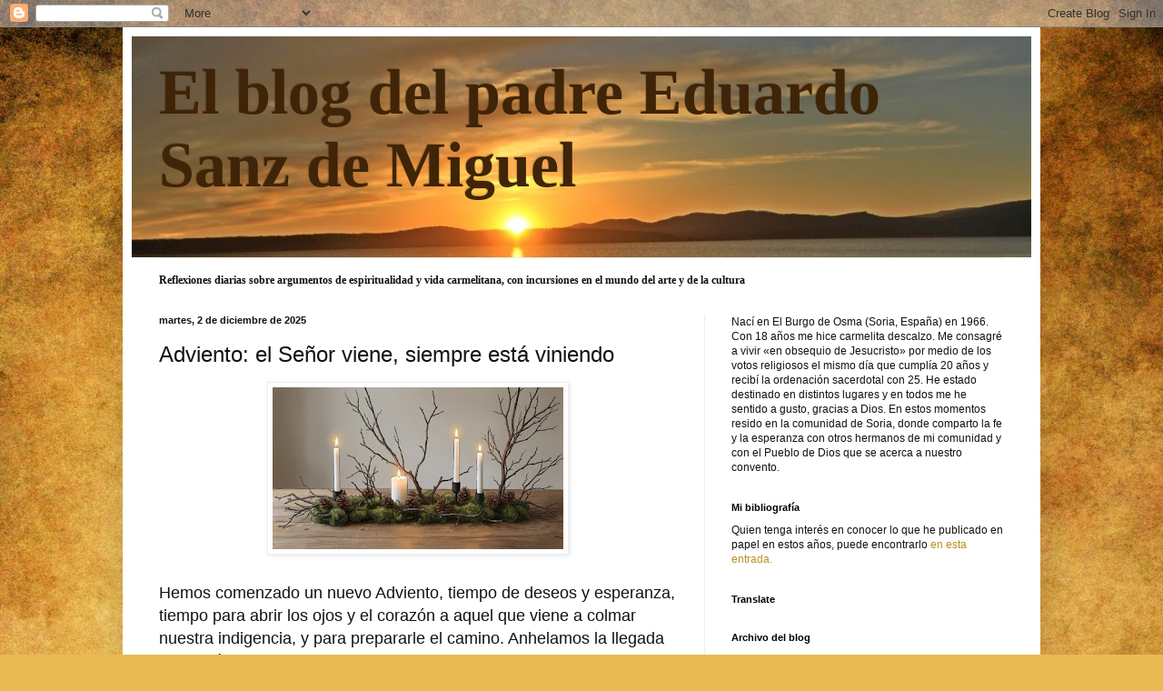

--- FILE ---
content_type: text/html; charset=UTF-8
request_url: https://padreeduardosanzdemiguel.blogspot.com/2015/12/donde-esperas-dios.html
body_size: 17344
content:
<!DOCTYPE html>
<html class='v2' dir='ltr' lang='es'>
<head>
<link href='https://www.blogger.com/static/v1/widgets/335934321-css_bundle_v2.css' rel='stylesheet' type='text/css'/>
<meta content='width=1100' name='viewport'/>
<meta content='text/html; charset=UTF-8' http-equiv='Content-Type'/>
<meta content='blogger' name='generator'/>
<link href='https://padreeduardosanzdemiguel.blogspot.com/favicon.ico' rel='icon' type='image/x-icon'/>
<link href='https://padreeduardosanzdemiguel.blogspot.com/2015/12/donde-esperas-dios.html' rel='canonical'/>
<link rel="alternate" type="application/atom+xml" title="El blog del padre Eduardo Sanz de Miguel - Atom" href="https://padreeduardosanzdemiguel.blogspot.com/feeds/posts/default" />
<link rel="alternate" type="application/rss+xml" title="El blog del padre Eduardo Sanz de Miguel - RSS" href="https://padreeduardosanzdemiguel.blogspot.com/feeds/posts/default?alt=rss" />
<link rel="service.post" type="application/atom+xml" title="El blog del padre Eduardo Sanz de Miguel - Atom" href="https://draft.blogger.com/feeds/7150897286448500062/posts/default" />

<link rel="alternate" type="application/atom+xml" title="El blog del padre Eduardo Sanz de Miguel - Atom" href="https://padreeduardosanzdemiguel.blogspot.com/feeds/2530085804155157022/comments/default" />
<!--Can't find substitution for tag [blog.ieCssRetrofitLinks]-->
<link href='https://blogger.googleusercontent.com/img/b/R29vZ2xl/AVvXsEjUH6CB4lQSVg-Yvc6c-y_F02QaQjMW-34jrIouQhJzkVLLWoerJRgv9lfr75HT8xV1hjrHIn6vqzP_74ey6tkqLgsUtgcxQxaLIZQlGzCGiLmr0WGUFbkvgGityTIyWTsAJxF8y-ViubghPAieq7IfpVd9ojqZR5ooDHd7zYZbd_mYknXBmC7-UEq1PCtV/s320/velas%20adviento.jpg' rel='image_src'/>
<meta content='https://padreeduardosanzdemiguel.blogspot.com/2015/12/donde-esperas-dios.html' property='og:url'/>
<meta content='Adviento: el Señor viene, siempre está viniendo' property='og:title'/>
<meta content='Reflexiones de espiritualidad y vida carmelitana' property='og:description'/>
<meta content='https://blogger.googleusercontent.com/img/b/R29vZ2xl/AVvXsEjUH6CB4lQSVg-Yvc6c-y_F02QaQjMW-34jrIouQhJzkVLLWoerJRgv9lfr75HT8xV1hjrHIn6vqzP_74ey6tkqLgsUtgcxQxaLIZQlGzCGiLmr0WGUFbkvgGityTIyWTsAJxF8y-ViubghPAieq7IfpVd9ojqZR5ooDHd7zYZbd_mYknXBmC7-UEq1PCtV/w1200-h630-p-k-no-nu/velas%20adviento.jpg' property='og:image'/>
<title>El blog del padre Eduardo Sanz de Miguel: Adviento: el Señor viene, siempre está viniendo</title>
<style id='page-skin-1' type='text/css'><!--
/*
-----------------------------------------------
Blogger Template Style
Name:     Simple
Designer: Blogger
URL:      www.blogger.com
----------------------------------------------- */
/* Content
----------------------------------------------- */
body {
font: normal normal 12px Arial, Tahoma, Helvetica, FreeSans, sans-serif;
color: #121212;
background: #e9ba52 url(//themes.googleusercontent.com/image?id=0BwVBOzw_-hbMN2IwNWVhMDktYzNlYy00MGY2LWI5MTYtMTQ2ZTRkMmI3YTE1) repeat fixed top center /* Credit: mammuth (http://www.istockphoto.com/googleimages.php?id=10364914&platform=blogger) */;
padding: 0 40px 40px 40px;
}
html body .region-inner {
min-width: 0;
max-width: 100%;
width: auto;
}
h2 {
font-size: 22px;
}
a:link {
text-decoration:none;
color: #b99121;
}
a:visited {
text-decoration:none;
color: #878787;
}
a:hover {
text-decoration:underline;
color: #ffda32;
}
.body-fauxcolumn-outer .fauxcolumn-inner {
background: transparent none repeat scroll top left;
_background-image: none;
}
.body-fauxcolumn-outer .cap-top {
position: absolute;
z-index: 1;
height: 400px;
width: 100%;
}
.body-fauxcolumn-outer .cap-top .cap-left {
width: 100%;
background: transparent none repeat-x scroll top left;
_background-image: none;
}
.content-outer {
-moz-box-shadow: 0 0 40px rgba(0, 0, 0, .15);
-webkit-box-shadow: 0 0 5px rgba(0, 0, 0, .15);
-goog-ms-box-shadow: 0 0 10px #333333;
box-shadow: 0 0 40px rgba(0, 0, 0, .15);
margin-bottom: 1px;
}
.content-inner {
padding: 10px 10px;
}
.content-inner {
background-color: #ffffff;
}
/* Header
----------------------------------------------- */
.header-outer {
background: #e1bb7a none repeat-x scroll 0 -400px;
_background-image: none;
}
.Header h1 {
font: normal bold 70px Georgia, Utopia, 'Palatino Linotype', Palatino, serif;
color: #3f2407;
text-shadow: -1px -1px 1px rgba(0, 0, 0, .2);
}
.Header h1 a {
color: #3f2407;
}
.Header .description {
font-size: 140%;
color: #775938;
}
.header-inner .Header .titlewrapper {
padding: 22px 30px;
}
.header-inner .Header .descriptionwrapper {
padding: 0 30px;
}
/* Tabs
----------------------------------------------- */
.tabs-inner .section:first-child {
border-top: 1px solid #ededed;
}
.tabs-inner .section:first-child ul {
margin-top: -1px;
border-top: 1px solid #ededed;
border-left: 0 solid #ededed;
border-right: 0 solid #ededed;
}
.tabs-inner .widget ul {
background: #f4f4f4 url(//www.blogblog.com/1kt/simple/gradients_light.png) repeat-x scroll 0 -800px;
_background-image: none;
border-bottom: 1px solid #ededed;
margin-top: 0;
margin-left: -30px;
margin-right: -30px;
}
.tabs-inner .widget li a {
display: inline-block;
padding: .6em 1em;
font: normal normal 14px Arial, Tahoma, Helvetica, FreeSans, sans-serif;
color: #989898;
border-left: 1px solid #ffffff;
border-right: 1px solid #ededed;
}
.tabs-inner .widget li:first-child a {
border-left: none;
}
.tabs-inner .widget li.selected a, .tabs-inner .widget li a:hover {
color: #000000;
background-color: #ededed;
text-decoration: none;
}
/* Columns
----------------------------------------------- */
.main-outer {
border-top: 0 solid #ededed;
}
.fauxcolumn-left-outer .fauxcolumn-inner {
border-right: 1px solid #ededed;
}
.fauxcolumn-right-outer .fauxcolumn-inner {
border-left: 1px solid #ededed;
}
/* Headings
----------------------------------------------- */
div.widget > h2,
div.widget h2.title {
margin: 0 0 1em 0;
font: normal bold 11px Arial, Tahoma, Helvetica, FreeSans, sans-serif;
color: #000000;
}
/* Widgets
----------------------------------------------- */
.widget .zippy {
color: #989898;
text-shadow: 2px 2px 1px rgba(0, 0, 0, .1);
}
.widget .popular-posts ul {
list-style: none;
}
/* Posts
----------------------------------------------- */
h2.date-header {
font: normal bold 11px Arial, Tahoma, Helvetica, FreeSans, sans-serif;
}
.date-header span {
background-color: transparent;
color: #121212;
padding: inherit;
letter-spacing: inherit;
margin: inherit;
}
.main-inner {
padding-top: 30px;
padding-bottom: 30px;
}
.main-inner .column-center-inner {
padding: 0 15px;
}
.main-inner .column-center-inner .section {
margin: 0 15px;
}
.post {
margin: 0 0 25px 0;
}
h3.post-title, .comments h4 {
font: normal normal 24px Arial, Tahoma, Helvetica, FreeSans, sans-serif;
margin: .75em 0 0;
}
.post-body {
font-size: 110%;
line-height: 1.4;
position: relative;
}
.post-body img, .post-body .tr-caption-container, .Profile img, .Image img,
.BlogList .item-thumbnail img {
padding: 2px;
background: #ffffff;
border: 1px solid #ededed;
-moz-box-shadow: 1px 1px 5px rgba(0, 0, 0, .1);
-webkit-box-shadow: 1px 1px 5px rgba(0, 0, 0, .1);
box-shadow: 1px 1px 5px rgba(0, 0, 0, .1);
}
.post-body img, .post-body .tr-caption-container {
padding: 5px;
}
.post-body .tr-caption-container {
color: #121212;
}
.post-body .tr-caption-container img {
padding: 0;
background: transparent;
border: none;
-moz-box-shadow: 0 0 0 rgba(0, 0, 0, .1);
-webkit-box-shadow: 0 0 0 rgba(0, 0, 0, .1);
box-shadow: 0 0 0 rgba(0, 0, 0, .1);
}
.post-header {
margin: 0 0 1.5em;
line-height: 1.6;
font-size: 90%;
}
.post-footer {
margin: 20px -2px 0;
padding: 5px 10px;
color: #646464;
background-color: #f8f8f8;
border-bottom: 1px solid #ededed;
line-height: 1.6;
font-size: 90%;
}
#comments .comment-author {
padding-top: 1.5em;
border-top: 1px solid #ededed;
background-position: 0 1.5em;
}
#comments .comment-author:first-child {
padding-top: 0;
border-top: none;
}
.avatar-image-container {
margin: .2em 0 0;
}
#comments .avatar-image-container img {
border: 1px solid #ededed;
}
/* Comments
----------------------------------------------- */
.comments .comments-content .icon.blog-author {
background-repeat: no-repeat;
background-image: url([data-uri]);
}
.comments .comments-content .loadmore a {
border-top: 1px solid #989898;
border-bottom: 1px solid #989898;
}
.comments .comment-thread.inline-thread {
background-color: #f8f8f8;
}
.comments .continue {
border-top: 2px solid #989898;
}
/* Accents
---------------------------------------------- */
.section-columns td.columns-cell {
border-left: 1px solid #ededed;
}
.blog-pager {
background: transparent none no-repeat scroll top center;
}
.blog-pager-older-link, .home-link,
.blog-pager-newer-link {
background-color: #ffffff;
padding: 5px;
}
.footer-outer {
border-top: 0 dashed #bbbbbb;
}
/* Mobile
----------------------------------------------- */
body.mobile  {
background-size: auto;
}
.mobile .body-fauxcolumn-outer {
background: transparent none repeat scroll top left;
}
.mobile .body-fauxcolumn-outer .cap-top {
background-size: 100% auto;
}
.mobile .content-outer {
-webkit-box-shadow: 0 0 3px rgba(0, 0, 0, .15);
box-shadow: 0 0 3px rgba(0, 0, 0, .15);
}
.mobile .tabs-inner .widget ul {
margin-left: 0;
margin-right: 0;
}
.mobile .post {
margin: 0;
}
.mobile .main-inner .column-center-inner .section {
margin: 0;
}
.mobile .date-header span {
padding: 0.1em 10px;
margin: 0 -10px;
}
.mobile h3.post-title {
margin: 0;
}
.mobile .blog-pager {
background: transparent none no-repeat scroll top center;
}
.mobile .footer-outer {
border-top: none;
}
.mobile .main-inner, .mobile .footer-inner {
background-color: #ffffff;
}
.mobile-index-contents {
color: #121212;
}
.mobile-link-button {
background-color: #b99121;
}
.mobile-link-button a:link, .mobile-link-button a:visited {
color: #ffffff;
}
.mobile .tabs-inner .section:first-child {
border-top: none;
}
.mobile .tabs-inner .PageList .widget-content {
background-color: #ededed;
color: #000000;
border-top: 1px solid #ededed;
border-bottom: 1px solid #ededed;
}
.mobile .tabs-inner .PageList .widget-content .pagelist-arrow {
border-left: 1px solid #ededed;
}

--></style>
<style id='template-skin-1' type='text/css'><!--
body {
min-width: 1010px;
}
.content-outer, .content-fauxcolumn-outer, .region-inner {
min-width: 1010px;
max-width: 1010px;
_width: 1010px;
}
.main-inner .columns {
padding-left: 0px;
padding-right: 360px;
}
.main-inner .fauxcolumn-center-outer {
left: 0px;
right: 360px;
/* IE6 does not respect left and right together */
_width: expression(this.parentNode.offsetWidth -
parseInt("0px") -
parseInt("360px") + 'px');
}
.main-inner .fauxcolumn-left-outer {
width: 0px;
}
.main-inner .fauxcolumn-right-outer {
width: 360px;
}
.main-inner .column-left-outer {
width: 0px;
right: 100%;
margin-left: -0px;
}
.main-inner .column-right-outer {
width: 360px;
margin-right: -360px;
}
#layout {
min-width: 0;
}
#layout .content-outer {
min-width: 0;
width: 800px;
}
#layout .region-inner {
min-width: 0;
width: auto;
}
body#layout div.add_widget {
padding: 8px;
}
body#layout div.add_widget a {
margin-left: 32px;
}
--></style>
<style>
    body {background-image:url(\/\/themes.googleusercontent.com\/image?id=0BwVBOzw_-hbMN2IwNWVhMDktYzNlYy00MGY2LWI5MTYtMTQ2ZTRkMmI3YTE1);}
    
@media (max-width: 200px) { body {background-image:url(\/\/themes.googleusercontent.com\/image?id=0BwVBOzw_-hbMN2IwNWVhMDktYzNlYy00MGY2LWI5MTYtMTQ2ZTRkMmI3YTE1&options=w200);}}
@media (max-width: 400px) and (min-width: 201px) { body {background-image:url(\/\/themes.googleusercontent.com\/image?id=0BwVBOzw_-hbMN2IwNWVhMDktYzNlYy00MGY2LWI5MTYtMTQ2ZTRkMmI3YTE1&options=w400);}}
@media (max-width: 800px) and (min-width: 401px) { body {background-image:url(\/\/themes.googleusercontent.com\/image?id=0BwVBOzw_-hbMN2IwNWVhMDktYzNlYy00MGY2LWI5MTYtMTQ2ZTRkMmI3YTE1&options=w800);}}
@media (max-width: 1200px) and (min-width: 801px) { body {background-image:url(\/\/themes.googleusercontent.com\/image?id=0BwVBOzw_-hbMN2IwNWVhMDktYzNlYy00MGY2LWI5MTYtMTQ2ZTRkMmI3YTE1&options=w1200);}}
/* Last tag covers anything over one higher than the previous max-size cap. */
@media (min-width: 1201px) { body {background-image:url(\/\/themes.googleusercontent.com\/image?id=0BwVBOzw_-hbMN2IwNWVhMDktYzNlYy00MGY2LWI5MTYtMTQ2ZTRkMmI3YTE1&options=w1600);}}
  </style>
<link href='https://draft.blogger.com/dyn-css/authorization.css?targetBlogID=7150897286448500062&amp;zx=a64658ff-6b25-48b1-be65-7c4c95eb5647' media='none' onload='if(media!=&#39;all&#39;)media=&#39;all&#39;' rel='stylesheet'/><noscript><link href='https://draft.blogger.com/dyn-css/authorization.css?targetBlogID=7150897286448500062&amp;zx=a64658ff-6b25-48b1-be65-7c4c95eb5647' rel='stylesheet'/></noscript>
<meta name='google-adsense-platform-account' content='ca-host-pub-1556223355139109'/>
<meta name='google-adsense-platform-domain' content='blogspot.com'/>

</head>
<body class='loading variant-pale'>
<div class='navbar section' id='navbar' name='Barra de navegación'><div class='widget Navbar' data-version='1' id='Navbar1'><script type="text/javascript">
    function setAttributeOnload(object, attribute, val) {
      if(window.addEventListener) {
        window.addEventListener('load',
          function(){ object[attribute] = val; }, false);
      } else {
        window.attachEvent('onload', function(){ object[attribute] = val; });
      }
    }
  </script>
<div id="navbar-iframe-container"></div>
<script type="text/javascript" src="https://apis.google.com/js/platform.js"></script>
<script type="text/javascript">
      gapi.load("gapi.iframes:gapi.iframes.style.bubble", function() {
        if (gapi.iframes && gapi.iframes.getContext) {
          gapi.iframes.getContext().openChild({
              url: 'https://draft.blogger.com/navbar/7150897286448500062?po\x3d2530085804155157022\x26origin\x3dhttps://padreeduardosanzdemiguel.blogspot.com',
              where: document.getElementById("navbar-iframe-container"),
              id: "navbar-iframe"
          });
        }
      });
    </script><script type="text/javascript">
(function() {
var script = document.createElement('script');
script.type = 'text/javascript';
script.src = '//pagead2.googlesyndication.com/pagead/js/google_top_exp.js';
var head = document.getElementsByTagName('head')[0];
if (head) {
head.appendChild(script);
}})();
</script>
</div></div>
<div class='body-fauxcolumns'>
<div class='fauxcolumn-outer body-fauxcolumn-outer'>
<div class='cap-top'>
<div class='cap-left'></div>
<div class='cap-right'></div>
</div>
<div class='fauxborder-left'>
<div class='fauxborder-right'></div>
<div class='fauxcolumn-inner'>
</div>
</div>
<div class='cap-bottom'>
<div class='cap-left'></div>
<div class='cap-right'></div>
</div>
</div>
</div>
<div class='content'>
<div class='content-fauxcolumns'>
<div class='fauxcolumn-outer content-fauxcolumn-outer'>
<div class='cap-top'>
<div class='cap-left'></div>
<div class='cap-right'></div>
</div>
<div class='fauxborder-left'>
<div class='fauxborder-right'></div>
<div class='fauxcolumn-inner'>
</div>
</div>
<div class='cap-bottom'>
<div class='cap-left'></div>
<div class='cap-right'></div>
</div>
</div>
</div>
<div class='content-outer'>
<div class='content-cap-top cap-top'>
<div class='cap-left'></div>
<div class='cap-right'></div>
</div>
<div class='fauxborder-left content-fauxborder-left'>
<div class='fauxborder-right content-fauxborder-right'></div>
<div class='content-inner'>
<header>
<div class='header-outer'>
<div class='header-cap-top cap-top'>
<div class='cap-left'></div>
<div class='cap-right'></div>
</div>
<div class='fauxborder-left header-fauxborder-left'>
<div class='fauxborder-right header-fauxborder-right'></div>
<div class='region-inner header-inner'>
<div class='header section' id='header' name='Cabecera'><div class='widget Header' data-version='1' id='Header1'>
<div id='header-inner' style='background-image: url("https://blogger.googleusercontent.com/img/a/AVvXsEjwBDiO26jImBdHuEzt3EG6vXUOCnzRUJGNkt0HLeHeE-kzujJSJU30LxZlxNGv_Jz0IIRJwSnK03-OdCwlkJ2im-sJlTioUQovfxAgr8XHHBfIUDJcRmUzZCwsc-w6D65jS56w2W9JQSZtUyIj1s0M5xPwDYrENswPnEa603hc_j6xVLmxP-CybVMjwg=s990"); background-position: left; min-height: 243px; _height: 243px; background-repeat: no-repeat; '>
<div class='titlewrapper' style='background: transparent'>
<h1 class='title' style='background: transparent; border-width: 0px'>
<a href='https://padreeduardosanzdemiguel.blogspot.com/'>
El blog del padre Eduardo Sanz de Miguel
</a>
</h1>
</div>
<div class='descriptionwrapper'>
<p class='description'><span>
</span></p>
</div>
</div>
</div></div>
</div>
</div>
<div class='header-cap-bottom cap-bottom'>
<div class='cap-left'></div>
<div class='cap-right'></div>
</div>
</div>
</header>
<div class='tabs-outer'>
<div class='tabs-cap-top cap-top'>
<div class='cap-left'></div>
<div class='cap-right'></div>
</div>
<div class='fauxborder-left tabs-fauxborder-left'>
<div class='fauxborder-right tabs-fauxborder-right'></div>
<div class='region-inner tabs-inner'>
<div class='tabs section' id='crosscol' name='Multicolumnas'><div class='widget Text' data-version='1' id='Text4'>
<div class='widget-content'>
<div><span style="font-family:Georgia, serif;"><b><br /></b></span></div><span style="font-family:Georgia, serif;"><b>Reflexiones diarias sobre argumentos de espiritualidad y vida carmelitana, con incursiones en el mundo del arte y de la cultura</b></span>
</div>
<div class='clear'></div>
</div></div>
<div class='tabs no-items section' id='crosscol-overflow' name='Cross-Column 2'></div>
</div>
</div>
<div class='tabs-cap-bottom cap-bottom'>
<div class='cap-left'></div>
<div class='cap-right'></div>
</div>
</div>
<div class='main-outer'>
<div class='main-cap-top cap-top'>
<div class='cap-left'></div>
<div class='cap-right'></div>
</div>
<div class='fauxborder-left main-fauxborder-left'>
<div class='fauxborder-right main-fauxborder-right'></div>
<div class='region-inner main-inner'>
<div class='columns fauxcolumns'>
<div class='fauxcolumn-outer fauxcolumn-center-outer'>
<div class='cap-top'>
<div class='cap-left'></div>
<div class='cap-right'></div>
</div>
<div class='fauxborder-left'>
<div class='fauxborder-right'></div>
<div class='fauxcolumn-inner'>
</div>
</div>
<div class='cap-bottom'>
<div class='cap-left'></div>
<div class='cap-right'></div>
</div>
</div>
<div class='fauxcolumn-outer fauxcolumn-left-outer'>
<div class='cap-top'>
<div class='cap-left'></div>
<div class='cap-right'></div>
</div>
<div class='fauxborder-left'>
<div class='fauxborder-right'></div>
<div class='fauxcolumn-inner'>
</div>
</div>
<div class='cap-bottom'>
<div class='cap-left'></div>
<div class='cap-right'></div>
</div>
</div>
<div class='fauxcolumn-outer fauxcolumn-right-outer'>
<div class='cap-top'>
<div class='cap-left'></div>
<div class='cap-right'></div>
</div>
<div class='fauxborder-left'>
<div class='fauxborder-right'></div>
<div class='fauxcolumn-inner'>
</div>
</div>
<div class='cap-bottom'>
<div class='cap-left'></div>
<div class='cap-right'></div>
</div>
</div>
<!-- corrects IE6 width calculation -->
<div class='columns-inner'>
<div class='column-center-outer'>
<div class='column-center-inner'>
<div class='main section' id='main' name='Principal'><div class='widget Blog' data-version='1' id='Blog1'>
<div class='blog-posts hfeed'>

          <div class="date-outer">
        
<h2 class='date-header'><span>martes, 2 de diciembre de 2025</span></h2>

          <div class="date-posts">
        
<div class='post-outer'>
<div class='post hentry' itemscope='itemscope' itemtype='http://schema.org/BlogPosting'>
<meta content='https://blogger.googleusercontent.com/img/b/R29vZ2xl/AVvXsEjUH6CB4lQSVg-Yvc6c-y_F02QaQjMW-34jrIouQhJzkVLLWoerJRgv9lfr75HT8xV1hjrHIn6vqzP_74ey6tkqLgsUtgcxQxaLIZQlGzCGiLmr0WGUFbkvgGityTIyWTsAJxF8y-ViubghPAieq7IfpVd9ojqZR5ooDHd7zYZbd_mYknXBmC7-UEq1PCtV/s72-c/velas%20adviento.jpg' itemprop='image_url'/>
<a name='2530085804155157022'></a>
<h3 class='post-title entry-title' itemprop='name'>
Adviento: el Señor viene, siempre está viniendo
</h3>
<div class='post-header'>
<div class='post-header-line-1'></div>
</div>
<div class='post-body entry-content' id='post-body-2530085804155157022' itemprop='description articleBody'>
<div class="separator" style="clear: both; text-align: center;"><a href="https://blogger.googleusercontent.com/img/b/R29vZ2xl/AVvXsEjUH6CB4lQSVg-Yvc6c-y_F02QaQjMW-34jrIouQhJzkVLLWoerJRgv9lfr75HT8xV1hjrHIn6vqzP_74ey6tkqLgsUtgcxQxaLIZQlGzCGiLmr0WGUFbkvgGityTIyWTsAJxF8y-ViubghPAieq7IfpVd9ojqZR5ooDHd7zYZbd_mYknXBmC7-UEq1PCtV/s800/velas%20adviento.jpg" imageanchor="1" style="margin-left: 1em; margin-right: 1em;"><img border="0" data-original-height="446" data-original-width="800" height="178" src="https://blogger.googleusercontent.com/img/b/R29vZ2xl/AVvXsEjUH6CB4lQSVg-Yvc6c-y_F02QaQjMW-34jrIouQhJzkVLLWoerJRgv9lfr75HT8xV1hjrHIn6vqzP_74ey6tkqLgsUtgcxQxaLIZQlGzCGiLmr0WGUFbkvgGityTIyWTsAJxF8y-ViubghPAieq7IfpVd9ojqZR5ooDHd7zYZbd_mYknXBmC7-UEq1PCtV/s320/velas%20adviento.jpg" width="320" /></a></div>
<span style="font-size: large;"><br /></span><div><span style="font-size: large;">Hemos comenzado un nuevo Adviento, tiempo de deseos y esperanza, tiempo para abrir los ojos y el corazón a aquel que viene a colmar nuestra indigencia, y para prepararle el camino. Anhelamos la llegada del mesías y queremos esforzarnos para recibirlo dignamente.<span><a name="more"></a></span></span></div><div><span style="font-size: large;"><br /></span></div><div><span style="font-size: large;">&#171;La Palabra se hizo carne&#187; (Jn 1,14). Hace más de dos mil años, asumió nuestra naturaleza y entró en nuestra historia el Hijo de Dios (el &#171;logos&#187; eterno, la razón y el sentido del universo que buscaban los filósofos griegos, &#171;el amor que mueve al sol y las demás estrellas&#187; en palabras de Dante). EL SEÑOR VINO a salvarnos, a compartir nuestra condición, a iluminar nuestras sombras. Y &#171;a cuantos lo recibieron los convirtió en hijos de Dios&#187; (Jn 1,12). Nada más grande ha acontecido jamás en el mundo.</span></div><div><span style="font-size: large;"><br /></span></div><div><span style="font-size: large;">&#171;Levantaos, alzad la cabeza, se acerca vuestra liberación&#187; (Lc 21,36). En el momento oportuno, el Señor volverá con poder y gloria para llevar a plenitud su obra de salvación, iniciada en Belén y consumada en la Pascua. Creemos que EL SEÑOR VENDRÁ &#171;para juzgar a vivos y muertos, y su reino no tendrá fin&#187; (tal como confesamos en el Credo). Su venida futura es el horizonte firme que sostiene nuestra esperanza.</span></div><div><span style="font-size: large;"><br /></span></div><div><span style="font-size: large;">&#171;Yo estoy con vosotros todos los días, hasta el final de los tiempos&#187; (Mt 28,20). El Adviento no es solo recuerdo de acontecimientos pasados o anticipación de promesas futuras: es presencia. Jesús es el Adviento permanente: Dios que camina por nuestros senderos, habla en la Iglesia, se reparte en la eucaristía, hace morada en lo más íntimo por la fuerza del Espíritu. En él, el cielo se inclina para tocar la tierra. Nuestro reto es descubrir que EL SEÑOR VIENE, está siempre viniendo, llamando a la puerta de nuestros corazones (cf. Ap 3,20). Hemos de reconocer con humildad que en nuestras vidas hay demasiadas puertas cerradas. Es tiempo de abrirlas.</span></div><div><span style="font-size: large;"><br /></span></div><div><span style="font-size: large;">María, doncella de Nazaret y madre del Adviento, nos precede y acompaña. Que su oración sea la nuestra: &#171;Hágase en mí tu voluntad&#187; (Lc 1,38). Que ella nos ayude a recibir con corazón puro al Dios que está cerca, que ya viene a nuestra casa, a nuestro barrio, a nuestra vida. Porque allí, en lo pequeño y cotidiano, él nos espera.</span></div>
<div style='clear: both;'></div>
</div>
<div class='post-footer'>
<div class='post-footer-line post-footer-line-1'><span class='post-author vcard'>
Publicado por
<span class='fn' itemprop='author' itemscope='itemscope' itemtype='http://schema.org/Person'>
<meta content='https://draft.blogger.com/profile/03701961773197758595' itemprop='url'/>
<meta content='7150897286448500062' itemprop='articleBody/aiaBlogId'/>
<meta content='2530085804155157022' itemprop='articleBody/aiaPostId'/>
<a href='https://draft.blogger.com/profile/03701961773197758595' rel='author' title='author profile'>
<span itemprop='name'>Eduardo Sanz de Miguel, o.c.d.</span>
</a>
</span>
</span>
<span class='post-timestamp'>
en
<meta content='https://padreeduardosanzdemiguel.blogspot.com/2015/12/donde-esperas-dios.html' itemprop='url'/>
<a class='timestamp-link' href='https://padreeduardosanzdemiguel.blogspot.com/2015/12/donde-esperas-dios.html' rel='bookmark' title='permanent link'><abbr class='published' itemprop='datePublished' title='2025-12-02T06:00:00+01:00'>6:00 a.&#8239;m.</abbr></a>
</span>
<span class='post-comment-link'>
</span>
<span class='post-icons'>
<span class='item-control blog-admin pid-633351215'>
<a href='https://draft.blogger.com/post-edit.g?blogID=7150897286448500062&postID=2530085804155157022&from=pencil' title='Editar entrada'>
<img alt='' class='icon-action' height='18' src='https://resources.blogblog.com/img/icon18_edit_allbkg.gif' width='18'/>
</a>
</span>
</span>
<div class='post-share-buttons goog-inline-block'>
<a class='goog-inline-block share-button sb-email' href='https://draft.blogger.com/share-post.g?blogID=7150897286448500062&postID=2530085804155157022&target=email' target='_blank' title='Enviar por correo electrónico'><span class='share-button-link-text'>Enviar por correo electrónico</span></a><a class='goog-inline-block share-button sb-blog' href='https://draft.blogger.com/share-post.g?blogID=7150897286448500062&postID=2530085804155157022&target=blog' onclick='window.open(this.href, "_blank", "height=270,width=475"); return false;' target='_blank' title='Escribe un blog'><span class='share-button-link-text'>Escribe un blog</span></a><a class='goog-inline-block share-button sb-twitter' href='https://draft.blogger.com/share-post.g?blogID=7150897286448500062&postID=2530085804155157022&target=twitter' target='_blank' title='Compartir en X'><span class='share-button-link-text'>Compartir en X</span></a><a class='goog-inline-block share-button sb-facebook' href='https://draft.blogger.com/share-post.g?blogID=7150897286448500062&postID=2530085804155157022&target=facebook' onclick='window.open(this.href, "_blank", "height=430,width=640"); return false;' target='_blank' title='Compartir con Facebook'><span class='share-button-link-text'>Compartir con Facebook</span></a><a class='goog-inline-block share-button sb-pinterest' href='https://draft.blogger.com/share-post.g?blogID=7150897286448500062&postID=2530085804155157022&target=pinterest' target='_blank' title='Compartir en Pinterest'><span class='share-button-link-text'>Compartir en Pinterest</span></a>
</div>
</div>
<div class='post-footer-line post-footer-line-2'><span class='post-labels'>
Etiquetas:
<a href='https://padreeduardosanzdemiguel.blogspot.com/search/label/adviento' rel='tag'>adviento</a>
</span>
</div>
<div class='post-footer-line post-footer-line-3'><span class='post-location'>
</span>
</div>
</div>
</div>
<div class='comments' id='comments'>
<a name='comments'></a>
<h4>No hay comentarios:</h4>
<div id='Blog1_comments-block-wrapper'>
<dl class='avatar-comment-indent' id='comments-block'>
</dl>
</div>
<p class='comment-footer'>
<div class='comment-form'>
<a name='comment-form'></a>
<h4 id='comment-post-message'>Publicar un comentario</h4>
<p>
</p>
<a href='https://draft.blogger.com/comment/frame/7150897286448500062?po=2530085804155157022&hl=es&saa=85391&origin=https://padreeduardosanzdemiguel.blogspot.com' id='comment-editor-src'></a>
<iframe allowtransparency='true' class='blogger-iframe-colorize blogger-comment-from-post' frameborder='0' height='410px' id='comment-editor' name='comment-editor' src='' width='100%'></iframe>
<script src='https://www.blogger.com/static/v1/jsbin/2830521187-comment_from_post_iframe.js' type='text/javascript'></script>
<script type='text/javascript'>
      BLOG_CMT_createIframe('https://draft.blogger.com/rpc_relay.html');
    </script>
</div>
</p>
</div>
</div>

        </div></div>
      
</div>
<div class='blog-pager' id='blog-pager'>
<span id='blog-pager-newer-link'>
<a class='blog-pager-newer-link' href='https://padreeduardosanzdemiguel.blogspot.com/2025/11/ambiente-de-reformas-en-el-siglo-xvi.html' id='Blog1_blog-pager-newer-link' title='Entrada más reciente'>Entrada más reciente</a>
</span>
<span id='blog-pager-older-link'>
<a class='blog-pager-older-link' href='https://padreeduardosanzdemiguel.blogspot.com/2020/12/celebraciones-de-diciembre.html' id='Blog1_blog-pager-older-link' title='Entrada antigua'>Entrada antigua</a>
</span>
<a class='home-link' href='https://padreeduardosanzdemiguel.blogspot.com/'>Inicio</a>
</div>
<div class='clear'></div>
<div class='post-feeds'>
<div class='feed-links'>
Suscribirse a:
<a class='feed-link' href='https://padreeduardosanzdemiguel.blogspot.com/feeds/2530085804155157022/comments/default' target='_blank' type='application/atom+xml'>Enviar comentarios (Atom)</a>
</div>
</div>
</div></div>
</div>
</div>
<div class='column-left-outer'>
<div class='column-left-inner'>
<aside>
</aside>
</div>
</div>
<div class='column-right-outer'>
<div class='column-right-inner'>
<aside>
<div class='sidebar section' id='sidebar-right-1'><div class='widget Text' data-version='1' id='Text5'>
<div class='widget-content'>
Nací en El Burgo de Osma (Soria, España) en 1966. Con 18 años me hice carmelita descalzo. Me consagré a vivir &#171;en obsequio de Jesucristo&#187; por medio de los votos religiosos el mismo día que cumplía 20 años y recibí la ordenación sacerdotal con 25. He estado destinado en distintos lugares y en todos me he sentido a gusto, gracias a Dios. En estos momentos resido en la comunidad de Soria, donde comparto la fe y la esperanza con otros  hermanos de mi comunidad y con el Pueblo de Dios que se acerca a nuestro convento.
</div>
<div class='clear'></div>
</div><div class='widget Text' data-version='1' id='Text3'>
<h2 class='title'>Mi bibliografía</h2>
<div class='widget-content'>
Quien tenga interés en conocer lo que he publicado en papel en estos años, puede encontrarlo <a href="http://padreeduardosanzdemiguel.blogspot.it/2014/04/ademas-de-las-publicaciones-en-internet.html">en esta entrada.</a>
</div>
<div class='clear'></div>
</div><div class='widget Translate' data-version='1' id='Translate1'>
<h2 class='title'>Translate</h2>
<div id='google_translate_element'></div>
<script>
    function googleTranslateElementInit() {
      new google.translate.TranslateElement({
        pageLanguage: 'es',
        autoDisplay: 'true',
        layout: google.translate.TranslateElement.InlineLayout.VERTICAL
      }, 'google_translate_element');
    }
  </script>
<script src='//translate.google.com/translate_a/element.js?cb=googleTranslateElementInit'></script>
<div class='clear'></div>
</div><div class='widget BlogArchive' data-version='1' id='BlogArchive1'>
<h2>Archivo del blog</h2>
<div class='widget-content'>
<div id='ArchiveList'>
<div id='BlogArchive1_ArchiveList'>
<ul class='hierarchy'>
<li class='archivedate collapsed'>
<a class='toggle' href='javascript:void(0)'>
<span class='zippy'>

        &#9658;&#160;
      
</span>
</a>
<a class='post-count-link' href='https://padreeduardosanzdemiguel.blogspot.com/2026/'>
2026
</a>
<span class='post-count' dir='ltr'>(38)</span>
<ul class='hierarchy'>
<li class='archivedate collapsed'>
<a class='toggle' href='javascript:void(0)'>
<span class='zippy'>

        &#9658;&#160;
      
</span>
</a>
<a class='post-count-link' href='https://padreeduardosanzdemiguel.blogspot.com/2026/01/'>
enero
</a>
<span class='post-count' dir='ltr'>(38)</span>
</li>
</ul>
</li>
</ul>
<ul class='hierarchy'>
<li class='archivedate expanded'>
<a class='toggle' href='javascript:void(0)'>
<span class='zippy toggle-open'>

        &#9660;&#160;
      
</span>
</a>
<a class='post-count-link' href='https://padreeduardosanzdemiguel.blogspot.com/2025/'>
2025
</a>
<span class='post-count' dir='ltr'>(599)</span>
<ul class='hierarchy'>
<li class='archivedate expanded'>
<a class='toggle' href='javascript:void(0)'>
<span class='zippy toggle-open'>

        &#9660;&#160;
      
</span>
</a>
<a class='post-count-link' href='https://padreeduardosanzdemiguel.blogspot.com/2025/12/'>
diciembre
</a>
<span class='post-count' dir='ltr'>(42)</span>
<ul class='posts'>
<li><a href='https://padreeduardosanzdemiguel.blogspot.com/2016/12/oracion-de-fin-de-ano.html'>Oración de fin de año</a></li>
<li><a href='https://padreeduardosanzdemiguel.blogspot.com/2013/01/santa-maria-madre-de-dios.html'>Santa María, Madre de Dios. Historia y significado...</a></li>
<li><a href='https://padreeduardosanzdemiguel.blogspot.com/2012/12/cristo-es-la-luz-del-mundo.html'>Cristo es la luz del mundo</a></li>
<li><a href='https://padreeduardosanzdemiguel.blogspot.com/2019/12/la-familia-de-jesus.html'>La familia de Jesús. Villancico con música de chotis</a></li>
<li><a href='https://padreeduardosanzdemiguel.blogspot.com/2018/12/jesus-nacio-en-el-seno-de-una-familia.html'>Jesús nació en el seno de una familia</a></li>
<li><a href='https://padreeduardosanzdemiguel.blogspot.com/2012/12/las-fiestas-que-siguen-la-navidad.html'>Las fiestas que siguen a la Navidad</a></li>
<li><a href='https://padreeduardosanzdemiguel.blogspot.com/2013/01/antiguo-canto-de-la-liturgia-ambrosiana.html'>Antiguo canto de la liturgia ambrosiana para Navidad</a></li>
<li><a href='https://padreeduardosanzdemiguel.blogspot.com/2013/12/merece-la-pena.html'>Merece la pena (felicitación navideña)</a></li>
<li><a href='https://padreeduardosanzdemiguel.blogspot.com/2015/12/letrilla-de-gongora-al-nacimiento-de.html'>Letrilla de Góngora al nacimiento de nuestro Señor</a></li>
<li><a href='https://padreeduardosanzdemiguel.blogspot.com/2013/12/cuando-nacio-jesus.html'>&#191;Cuándo nació Jesús?</a></li>
<li><a href='https://padreeduardosanzdemiguel.blogspot.com/2017/12/riu-riu-chiu.html'>Riu, riu chiu. Villancico del siglo XVI</a></li>
<li><a href='https://padreeduardosanzdemiguel.blogspot.com/2018/12/la-palabra-se-hizo-carne-y-3.html'>La Palabra se hizo carne</a></li>
<li><a href='https://padreeduardosanzdemiguel.blogspot.com/2012/12/antiguo-canto-gregoriano-de-navidad.html'>Antiguo canto gregoriano de Navidad</a></li>
<li><a href='https://padreeduardosanzdemiguel.blogspot.com/2016/12/origen-de-las-fiestas-navidenas.html'>Navidad: historia y teología</a></li>
<li><a href='https://padreeduardosanzdemiguel.blogspot.com/2013/12/la-concepcion-virginal-de-jesus.html'>La concepción virginal de Jesús</a></li>
<li><a href='https://padreeduardosanzdemiguel.blogspot.com/2012/11/musica-de-adviento-1.html'>Música de Adviento. Veni Emmanuel en latín</a></li>
<li><a href='https://padreeduardosanzdemiguel.blogspot.com/2016/12/jesus-es-emmanuel.html'>Jesús es Emmanuel</a></li>
<li><a href='https://padreeduardosanzdemiguel.blogspot.com/2025/12/introito-con-musica-gregoriana-para-el.html'>&quot;Introito&quot; con música gregoriana para el domingo c...</a></li>
<li><a href='https://padreeduardosanzdemiguel.blogspot.com/2024/11/la-teologia-poetica-de-san-juan-de-la.html'>La teología poética de san Juan de la Cruz</a></li>
<li><a href='https://padreeduardosanzdemiguel.blogspot.com/2016/12/la-preparacion-de-navidad-ultimos-dias.html'>La preparación de Navidad (últimos días de Adviento)</a></li>
<li><a href='https://padreeduardosanzdemiguel.blogspot.com/2025/12/sintesis-del-camino-espiritual-segun.html'>Síntesis del camino espiritual según san Juan de l...</a></li>
<li><a href='https://padreeduardosanzdemiguel.blogspot.com/2012/12/los-escritos-de-san-juan-de-la-cruz.html'>Los escritos de san Juan de la Cruz</a></li>
<li><a href='https://padreeduardosanzdemiguel.blogspot.com/2012/12/san-juan-de-la-cruz-escritor.html'>San Juan de la Cruz: el escritor</a></li>
<li><a href='https://padreeduardosanzdemiguel.blogspot.com/2025/12/juan-de-la-cruz-el-santo.html'>Juan de la Cruz: el santo</a></li>
<li><a href='https://padreeduardosanzdemiguel.blogspot.com/2025/12/el-desenlace-de-la-existencia-de-san.html'>El desenlace de la existencia de san Juan de la Cr...</a></li>
<li><a href='https://padreeduardosanzdemiguel.blogspot.com/2025/12/residencia-de-san-juan-de-la-cruz-en.html'>Residencia de san Juan de la Cruz en Andalucía (15...</a></li>
<li><a href='https://padreeduardosanzdemiguel.blogspot.com/2013/12/alegrense-en-el-senor.html'>&quot;Introito&quot; con música gregoriana para el domingo t...</a></li>
<li><a href='https://padreeduardosanzdemiguel.blogspot.com/2025/12/san-juan-de-la-cruz-carmelita-en.html'>San Juan de la Cruz, carmelita en Castilla (1563-1...</a></li>
<li><a href='https://padreeduardosanzdemiguel.blogspot.com/2025/12/infancia-y-juventud-de-san-juan-de-la.html'>Infancia y juventud de san Juan de la Cruz (1542-1...</a></li>
<li><a href='https://padreeduardosanzdemiguel.blogspot.com/2020/12/san-juan-de-la-cruz-espiritualidad-de.html'>San Juan de la Cruz. Notas biográficas</a></li>
<li><a href='https://padreeduardosanzdemiguel.blogspot.com/2012/12/lola-flores-canta-la-virgen-de-guadalupe.html'>Lola Flores canta a la Virgen de Guadalupe y a san...</a></li>
<li><a href='https://padreeduardosanzdemiguel.blogspot.com/2015/12/san-juan-diego.html'>San Juan Diego</a></li>
<li><a href='https://padreeduardosanzdemiguel.blogspot.com/2012/12/musica-la-inmaculada-2.html'>Canto a la Inmaculada. Tota pulchra</a></li>
<li><a href='https://padreeduardosanzdemiguel.blogspot.com/2012/12/la-inmaculada-concepcion-de-la-virgen.html'>La Inmaculada Concepción de la Virgen María</a></li>
<li><a href='https://padreeduardosanzdemiguel.blogspot.com/2021/12/introito-con-musica-gregoriana-para-el.html'>&quot;Introito&quot; con música gregoriana para el domingo s...</a></li>
<li><a href='https://padreeduardosanzdemiguel.blogspot.com/2021/12/santa-claus-is-coming-to-town-canta.html'>Santa Claus is coming to town. Letra en inglés y e...</a></li>
<li><a href='https://padreeduardosanzdemiguel.blogspot.com/2017/12/domingo-2-de-adviento-una-voz-grita-en.html'>Domingo 2 de Adviento: Una voz grita en el desierto</a></li>
<li><a href='https://padreeduardosanzdemiguel.blogspot.com/2025/11/primavera-en-libertad-anchura-y-alegria.html'>Primavera en libertad, anchura y alegría del espíritu</a></li>
<li><a href='https://padreeduardosanzdemiguel.blogspot.com/2025/11/ambiente-de-reformas-en-el-siglo-xvi.html'>Ambiente de reformas en el siglo XVI</a></li>
<li><a href='https://padreeduardosanzdemiguel.blogspot.com/2015/12/donde-esperas-dios.html'>Adviento: el Señor viene, siempre está viniendo</a></li>
<li><a href='https://padreeduardosanzdemiguel.blogspot.com/2020/12/celebraciones-de-diciembre.html'>Celebraciones de diciembre</a></li>
<li><a href='https://padreeduardosanzdemiguel.blogspot.com/2018/12/ven-senor-jesus.html'>Canto de Adviento. Ven, Señor Jesús</a></li>
</ul>
</li>
</ul>
<ul class='hierarchy'>
<li class='archivedate collapsed'>
<a class='toggle' href='javascript:void(0)'>
<span class='zippy'>

        &#9658;&#160;
      
</span>
</a>
<a class='post-count-link' href='https://padreeduardosanzdemiguel.blogspot.com/2025/11/'>
noviembre
</a>
<span class='post-count' dir='ltr'>(32)</span>
</li>
</ul>
<ul class='hierarchy'>
<li class='archivedate collapsed'>
<a class='toggle' href='javascript:void(0)'>
<span class='zippy'>

        &#9658;&#160;
      
</span>
</a>
<a class='post-count-link' href='https://padreeduardosanzdemiguel.blogspot.com/2025/10/'>
octubre
</a>
<span class='post-count' dir='ltr'>(36)</span>
</li>
</ul>
<ul class='hierarchy'>
<li class='archivedate collapsed'>
<a class='toggle' href='javascript:void(0)'>
<span class='zippy'>

        &#9658;&#160;
      
</span>
</a>
<a class='post-count-link' href='https://padreeduardosanzdemiguel.blogspot.com/2025/09/'>
septiembre
</a>
<span class='post-count' dir='ltr'>(39)</span>
</li>
</ul>
<ul class='hierarchy'>
<li class='archivedate collapsed'>
<a class='toggle' href='javascript:void(0)'>
<span class='zippy'>

        &#9658;&#160;
      
</span>
</a>
<a class='post-count-link' href='https://padreeduardosanzdemiguel.blogspot.com/2025/08/'>
agosto
</a>
<span class='post-count' dir='ltr'>(57)</span>
</li>
</ul>
<ul class='hierarchy'>
<li class='archivedate collapsed'>
<a class='toggle' href='javascript:void(0)'>
<span class='zippy'>

        &#9658;&#160;
      
</span>
</a>
<a class='post-count-link' href='https://padreeduardosanzdemiguel.blogspot.com/2025/07/'>
julio
</a>
<span class='post-count' dir='ltr'>(61)</span>
</li>
</ul>
<ul class='hierarchy'>
<li class='archivedate collapsed'>
<a class='toggle' href='javascript:void(0)'>
<span class='zippy'>

        &#9658;&#160;
      
</span>
</a>
<a class='post-count-link' href='https://padreeduardosanzdemiguel.blogspot.com/2025/06/'>
junio
</a>
<span class='post-count' dir='ltr'>(59)</span>
</li>
</ul>
<ul class='hierarchy'>
<li class='archivedate collapsed'>
<a class='toggle' href='javascript:void(0)'>
<span class='zippy'>

        &#9658;&#160;
      
</span>
</a>
<a class='post-count-link' href='https://padreeduardosanzdemiguel.blogspot.com/2025/05/'>
mayo
</a>
<span class='post-count' dir='ltr'>(60)</span>
</li>
</ul>
<ul class='hierarchy'>
<li class='archivedate collapsed'>
<a class='toggle' href='javascript:void(0)'>
<span class='zippy'>

        &#9658;&#160;
      
</span>
</a>
<a class='post-count-link' href='https://padreeduardosanzdemiguel.blogspot.com/2025/04/'>
abril
</a>
<span class='post-count' dir='ltr'>(59)</span>
</li>
</ul>
<ul class='hierarchy'>
<li class='archivedate collapsed'>
<a class='toggle' href='javascript:void(0)'>
<span class='zippy'>

        &#9658;&#160;
      
</span>
</a>
<a class='post-count-link' href='https://padreeduardosanzdemiguel.blogspot.com/2025/03/'>
marzo
</a>
<span class='post-count' dir='ltr'>(56)</span>
</li>
</ul>
<ul class='hierarchy'>
<li class='archivedate collapsed'>
<a class='toggle' href='javascript:void(0)'>
<span class='zippy'>

        &#9658;&#160;
      
</span>
</a>
<a class='post-count-link' href='https://padreeduardosanzdemiguel.blogspot.com/2025/02/'>
febrero
</a>
<span class='post-count' dir='ltr'>(50)</span>
</li>
</ul>
<ul class='hierarchy'>
<li class='archivedate collapsed'>
<a class='toggle' href='javascript:void(0)'>
<span class='zippy'>

        &#9658;&#160;
      
</span>
</a>
<a class='post-count-link' href='https://padreeduardosanzdemiguel.blogspot.com/2025/01/'>
enero
</a>
<span class='post-count' dir='ltr'>(48)</span>
</li>
</ul>
</li>
</ul>
<ul class='hierarchy'>
<li class='archivedate collapsed'>
<a class='toggle' href='javascript:void(0)'>
<span class='zippy'>

        &#9658;&#160;
      
</span>
</a>
<a class='post-count-link' href='https://padreeduardosanzdemiguel.blogspot.com/2024/'>
2024
</a>
<span class='post-count' dir='ltr'>(511)</span>
<ul class='hierarchy'>
<li class='archivedate collapsed'>
<a class='toggle' href='javascript:void(0)'>
<span class='zippy'>

        &#9658;&#160;
      
</span>
</a>
<a class='post-count-link' href='https://padreeduardosanzdemiguel.blogspot.com/2024/12/'>
diciembre
</a>
<span class='post-count' dir='ltr'>(54)</span>
</li>
</ul>
<ul class='hierarchy'>
<li class='archivedate collapsed'>
<a class='toggle' href='javascript:void(0)'>
<span class='zippy'>

        &#9658;&#160;
      
</span>
</a>
<a class='post-count-link' href='https://padreeduardosanzdemiguel.blogspot.com/2024/11/'>
noviembre
</a>
<span class='post-count' dir='ltr'>(43)</span>
</li>
</ul>
<ul class='hierarchy'>
<li class='archivedate collapsed'>
<a class='toggle' href='javascript:void(0)'>
<span class='zippy'>

        &#9658;&#160;
      
</span>
</a>
<a class='post-count-link' href='https://padreeduardosanzdemiguel.blogspot.com/2024/10/'>
octubre
</a>
<span class='post-count' dir='ltr'>(45)</span>
</li>
</ul>
<ul class='hierarchy'>
<li class='archivedate collapsed'>
<a class='toggle' href='javascript:void(0)'>
<span class='zippy'>

        &#9658;&#160;
      
</span>
</a>
<a class='post-count-link' href='https://padreeduardosanzdemiguel.blogspot.com/2024/09/'>
septiembre
</a>
<span class='post-count' dir='ltr'>(34)</span>
</li>
</ul>
<ul class='hierarchy'>
<li class='archivedate collapsed'>
<a class='toggle' href='javascript:void(0)'>
<span class='zippy'>

        &#9658;&#160;
      
</span>
</a>
<a class='post-count-link' href='https://padreeduardosanzdemiguel.blogspot.com/2024/08/'>
agosto
</a>
<span class='post-count' dir='ltr'>(44)</span>
</li>
</ul>
<ul class='hierarchy'>
<li class='archivedate collapsed'>
<a class='toggle' href='javascript:void(0)'>
<span class='zippy'>

        &#9658;&#160;
      
</span>
</a>
<a class='post-count-link' href='https://padreeduardosanzdemiguel.blogspot.com/2024/07/'>
julio
</a>
<span class='post-count' dir='ltr'>(48)</span>
</li>
</ul>
<ul class='hierarchy'>
<li class='archivedate collapsed'>
<a class='toggle' href='javascript:void(0)'>
<span class='zippy'>

        &#9658;&#160;
      
</span>
</a>
<a class='post-count-link' href='https://padreeduardosanzdemiguel.blogspot.com/2024/06/'>
junio
</a>
<span class='post-count' dir='ltr'>(40)</span>
</li>
</ul>
<ul class='hierarchy'>
<li class='archivedate collapsed'>
<a class='toggle' href='javascript:void(0)'>
<span class='zippy'>

        &#9658;&#160;
      
</span>
</a>
<a class='post-count-link' href='https://padreeduardosanzdemiguel.blogspot.com/2024/05/'>
mayo
</a>
<span class='post-count' dir='ltr'>(49)</span>
</li>
</ul>
<ul class='hierarchy'>
<li class='archivedate collapsed'>
<a class='toggle' href='javascript:void(0)'>
<span class='zippy'>

        &#9658;&#160;
      
</span>
</a>
<a class='post-count-link' href='https://padreeduardosanzdemiguel.blogspot.com/2024/04/'>
abril
</a>
<span class='post-count' dir='ltr'>(39)</span>
</li>
</ul>
<ul class='hierarchy'>
<li class='archivedate collapsed'>
<a class='toggle' href='javascript:void(0)'>
<span class='zippy'>

        &#9658;&#160;
      
</span>
</a>
<a class='post-count-link' href='https://padreeduardosanzdemiguel.blogspot.com/2024/03/'>
marzo
</a>
<span class='post-count' dir='ltr'>(46)</span>
</li>
</ul>
<ul class='hierarchy'>
<li class='archivedate collapsed'>
<a class='toggle' href='javascript:void(0)'>
<span class='zippy'>

        &#9658;&#160;
      
</span>
</a>
<a class='post-count-link' href='https://padreeduardosanzdemiguel.blogspot.com/2024/02/'>
febrero
</a>
<span class='post-count' dir='ltr'>(33)</span>
</li>
</ul>
<ul class='hierarchy'>
<li class='archivedate collapsed'>
<a class='toggle' href='javascript:void(0)'>
<span class='zippy'>

        &#9658;&#160;
      
</span>
</a>
<a class='post-count-link' href='https://padreeduardosanzdemiguel.blogspot.com/2024/01/'>
enero
</a>
<span class='post-count' dir='ltr'>(36)</span>
</li>
</ul>
</li>
</ul>
<ul class='hierarchy'>
<li class='archivedate collapsed'>
<a class='toggle' href='javascript:void(0)'>
<span class='zippy'>

        &#9658;&#160;
      
</span>
</a>
<a class='post-count-link' href='https://padreeduardosanzdemiguel.blogspot.com/2023/'>
2023
</a>
<span class='post-count' dir='ltr'>(445)</span>
<ul class='hierarchy'>
<li class='archivedate collapsed'>
<a class='toggle' href='javascript:void(0)'>
<span class='zippy'>

        &#9658;&#160;
      
</span>
</a>
<a class='post-count-link' href='https://padreeduardosanzdemiguel.blogspot.com/2023/12/'>
diciembre
</a>
<span class='post-count' dir='ltr'>(44)</span>
</li>
</ul>
<ul class='hierarchy'>
<li class='archivedate collapsed'>
<a class='toggle' href='javascript:void(0)'>
<span class='zippy'>

        &#9658;&#160;
      
</span>
</a>
<a class='post-count-link' href='https://padreeduardosanzdemiguel.blogspot.com/2023/11/'>
noviembre
</a>
<span class='post-count' dir='ltr'>(36)</span>
</li>
</ul>
<ul class='hierarchy'>
<li class='archivedate collapsed'>
<a class='toggle' href='javascript:void(0)'>
<span class='zippy'>

        &#9658;&#160;
      
</span>
</a>
<a class='post-count-link' href='https://padreeduardosanzdemiguel.blogspot.com/2023/10/'>
octubre
</a>
<span class='post-count' dir='ltr'>(40)</span>
</li>
</ul>
<ul class='hierarchy'>
<li class='archivedate collapsed'>
<a class='toggle' href='javascript:void(0)'>
<span class='zippy'>

        &#9658;&#160;
      
</span>
</a>
<a class='post-count-link' href='https://padreeduardosanzdemiguel.blogspot.com/2023/09/'>
septiembre
</a>
<span class='post-count' dir='ltr'>(38)</span>
</li>
</ul>
<ul class='hierarchy'>
<li class='archivedate collapsed'>
<a class='toggle' href='javascript:void(0)'>
<span class='zippy'>

        &#9658;&#160;
      
</span>
</a>
<a class='post-count-link' href='https://padreeduardosanzdemiguel.blogspot.com/2023/08/'>
agosto
</a>
<span class='post-count' dir='ltr'>(47)</span>
</li>
</ul>
<ul class='hierarchy'>
<li class='archivedate collapsed'>
<a class='toggle' href='javascript:void(0)'>
<span class='zippy'>

        &#9658;&#160;
      
</span>
</a>
<a class='post-count-link' href='https://padreeduardosanzdemiguel.blogspot.com/2023/07/'>
julio
</a>
<span class='post-count' dir='ltr'>(48)</span>
</li>
</ul>
<ul class='hierarchy'>
<li class='archivedate collapsed'>
<a class='toggle' href='javascript:void(0)'>
<span class='zippy'>

        &#9658;&#160;
      
</span>
</a>
<a class='post-count-link' href='https://padreeduardosanzdemiguel.blogspot.com/2023/06/'>
junio
</a>
<span class='post-count' dir='ltr'>(31)</span>
</li>
</ul>
<ul class='hierarchy'>
<li class='archivedate collapsed'>
<a class='toggle' href='javascript:void(0)'>
<span class='zippy'>

        &#9658;&#160;
      
</span>
</a>
<a class='post-count-link' href='https://padreeduardosanzdemiguel.blogspot.com/2023/05/'>
mayo
</a>
<span class='post-count' dir='ltr'>(34)</span>
</li>
</ul>
<ul class='hierarchy'>
<li class='archivedate collapsed'>
<a class='toggle' href='javascript:void(0)'>
<span class='zippy'>

        &#9658;&#160;
      
</span>
</a>
<a class='post-count-link' href='https://padreeduardosanzdemiguel.blogspot.com/2023/04/'>
abril
</a>
<span class='post-count' dir='ltr'>(23)</span>
</li>
</ul>
<ul class='hierarchy'>
<li class='archivedate collapsed'>
<a class='toggle' href='javascript:void(0)'>
<span class='zippy'>

        &#9658;&#160;
      
</span>
</a>
<a class='post-count-link' href='https://padreeduardosanzdemiguel.blogspot.com/2023/03/'>
marzo
</a>
<span class='post-count' dir='ltr'>(37)</span>
</li>
</ul>
<ul class='hierarchy'>
<li class='archivedate collapsed'>
<a class='toggle' href='javascript:void(0)'>
<span class='zippy'>

        &#9658;&#160;
      
</span>
</a>
<a class='post-count-link' href='https://padreeduardosanzdemiguel.blogspot.com/2023/02/'>
febrero
</a>
<span class='post-count' dir='ltr'>(29)</span>
</li>
</ul>
<ul class='hierarchy'>
<li class='archivedate collapsed'>
<a class='toggle' href='javascript:void(0)'>
<span class='zippy'>

        &#9658;&#160;
      
</span>
</a>
<a class='post-count-link' href='https://padreeduardosanzdemiguel.blogspot.com/2023/01/'>
enero
</a>
<span class='post-count' dir='ltr'>(38)</span>
</li>
</ul>
</li>
</ul>
<ul class='hierarchy'>
<li class='archivedate collapsed'>
<a class='toggle' href='javascript:void(0)'>
<span class='zippy'>

        &#9658;&#160;
      
</span>
</a>
<a class='post-count-link' href='https://padreeduardosanzdemiguel.blogspot.com/2022/'>
2022
</a>
<span class='post-count' dir='ltr'>(370)</span>
<ul class='hierarchy'>
<li class='archivedate collapsed'>
<a class='toggle' href='javascript:void(0)'>
<span class='zippy'>

        &#9658;&#160;
      
</span>
</a>
<a class='post-count-link' href='https://padreeduardosanzdemiguel.blogspot.com/2022/12/'>
diciembre
</a>
<span class='post-count' dir='ltr'>(51)</span>
</li>
</ul>
<ul class='hierarchy'>
<li class='archivedate collapsed'>
<a class='toggle' href='javascript:void(0)'>
<span class='zippy'>

        &#9658;&#160;
      
</span>
</a>
<a class='post-count-link' href='https://padreeduardosanzdemiguel.blogspot.com/2022/11/'>
noviembre
</a>
<span class='post-count' dir='ltr'>(43)</span>
</li>
</ul>
<ul class='hierarchy'>
<li class='archivedate collapsed'>
<a class='toggle' href='javascript:void(0)'>
<span class='zippy'>

        &#9658;&#160;
      
</span>
</a>
<a class='post-count-link' href='https://padreeduardosanzdemiguel.blogspot.com/2022/10/'>
octubre
</a>
<span class='post-count' dir='ltr'>(41)</span>
</li>
</ul>
<ul class='hierarchy'>
<li class='archivedate collapsed'>
<a class='toggle' href='javascript:void(0)'>
<span class='zippy'>

        &#9658;&#160;
      
</span>
</a>
<a class='post-count-link' href='https://padreeduardosanzdemiguel.blogspot.com/2022/09/'>
septiembre
</a>
<span class='post-count' dir='ltr'>(27)</span>
</li>
</ul>
<ul class='hierarchy'>
<li class='archivedate collapsed'>
<a class='toggle' href='javascript:void(0)'>
<span class='zippy'>

        &#9658;&#160;
      
</span>
</a>
<a class='post-count-link' href='https://padreeduardosanzdemiguel.blogspot.com/2022/08/'>
agosto
</a>
<span class='post-count' dir='ltr'>(38)</span>
</li>
</ul>
<ul class='hierarchy'>
<li class='archivedate collapsed'>
<a class='toggle' href='javascript:void(0)'>
<span class='zippy'>

        &#9658;&#160;
      
</span>
</a>
<a class='post-count-link' href='https://padreeduardosanzdemiguel.blogspot.com/2022/07/'>
julio
</a>
<span class='post-count' dir='ltr'>(27)</span>
</li>
</ul>
<ul class='hierarchy'>
<li class='archivedate collapsed'>
<a class='toggle' href='javascript:void(0)'>
<span class='zippy'>

        &#9658;&#160;
      
</span>
</a>
<a class='post-count-link' href='https://padreeduardosanzdemiguel.blogspot.com/2022/06/'>
junio
</a>
<span class='post-count' dir='ltr'>(27)</span>
</li>
</ul>
<ul class='hierarchy'>
<li class='archivedate collapsed'>
<a class='toggle' href='javascript:void(0)'>
<span class='zippy'>

        &#9658;&#160;
      
</span>
</a>
<a class='post-count-link' href='https://padreeduardosanzdemiguel.blogspot.com/2022/05/'>
mayo
</a>
<span class='post-count' dir='ltr'>(22)</span>
</li>
</ul>
<ul class='hierarchy'>
<li class='archivedate collapsed'>
<a class='toggle' href='javascript:void(0)'>
<span class='zippy'>

        &#9658;&#160;
      
</span>
</a>
<a class='post-count-link' href='https://padreeduardosanzdemiguel.blogspot.com/2022/04/'>
abril
</a>
<span class='post-count' dir='ltr'>(18)</span>
</li>
</ul>
<ul class='hierarchy'>
<li class='archivedate collapsed'>
<a class='toggle' href='javascript:void(0)'>
<span class='zippy'>

        &#9658;&#160;
      
</span>
</a>
<a class='post-count-link' href='https://padreeduardosanzdemiguel.blogspot.com/2022/03/'>
marzo
</a>
<span class='post-count' dir='ltr'>(25)</span>
</li>
</ul>
<ul class='hierarchy'>
<li class='archivedate collapsed'>
<a class='toggle' href='javascript:void(0)'>
<span class='zippy'>

        &#9658;&#160;
      
</span>
</a>
<a class='post-count-link' href='https://padreeduardosanzdemiguel.blogspot.com/2022/02/'>
febrero
</a>
<span class='post-count' dir='ltr'>(27)</span>
</li>
</ul>
<ul class='hierarchy'>
<li class='archivedate collapsed'>
<a class='toggle' href='javascript:void(0)'>
<span class='zippy'>

        &#9658;&#160;
      
</span>
</a>
<a class='post-count-link' href='https://padreeduardosanzdemiguel.blogspot.com/2022/01/'>
enero
</a>
<span class='post-count' dir='ltr'>(24)</span>
</li>
</ul>
</li>
</ul>
<ul class='hierarchy'>
<li class='archivedate collapsed'>
<a class='toggle' href='javascript:void(0)'>
<span class='zippy'>

        &#9658;&#160;
      
</span>
</a>
<a class='post-count-link' href='https://padreeduardosanzdemiguel.blogspot.com/2021/'>
2021
</a>
<span class='post-count' dir='ltr'>(208)</span>
<ul class='hierarchy'>
<li class='archivedate collapsed'>
<a class='toggle' href='javascript:void(0)'>
<span class='zippy'>

        &#9658;&#160;
      
</span>
</a>
<a class='post-count-link' href='https://padreeduardosanzdemiguel.blogspot.com/2021/12/'>
diciembre
</a>
<span class='post-count' dir='ltr'>(21)</span>
</li>
</ul>
<ul class='hierarchy'>
<li class='archivedate collapsed'>
<a class='toggle' href='javascript:void(0)'>
<span class='zippy'>

        &#9658;&#160;
      
</span>
</a>
<a class='post-count-link' href='https://padreeduardosanzdemiguel.blogspot.com/2021/11/'>
noviembre
</a>
<span class='post-count' dir='ltr'>(31)</span>
</li>
</ul>
<ul class='hierarchy'>
<li class='archivedate collapsed'>
<a class='toggle' href='javascript:void(0)'>
<span class='zippy'>

        &#9658;&#160;
      
</span>
</a>
<a class='post-count-link' href='https://padreeduardosanzdemiguel.blogspot.com/2021/10/'>
octubre
</a>
<span class='post-count' dir='ltr'>(24)</span>
</li>
</ul>
<ul class='hierarchy'>
<li class='archivedate collapsed'>
<a class='toggle' href='javascript:void(0)'>
<span class='zippy'>

        &#9658;&#160;
      
</span>
</a>
<a class='post-count-link' href='https://padreeduardosanzdemiguel.blogspot.com/2021/09/'>
septiembre
</a>
<span class='post-count' dir='ltr'>(19)</span>
</li>
</ul>
<ul class='hierarchy'>
<li class='archivedate collapsed'>
<a class='toggle' href='javascript:void(0)'>
<span class='zippy'>

        &#9658;&#160;
      
</span>
</a>
<a class='post-count-link' href='https://padreeduardosanzdemiguel.blogspot.com/2021/08/'>
agosto
</a>
<span class='post-count' dir='ltr'>(23)</span>
</li>
</ul>
<ul class='hierarchy'>
<li class='archivedate collapsed'>
<a class='toggle' href='javascript:void(0)'>
<span class='zippy'>

        &#9658;&#160;
      
</span>
</a>
<a class='post-count-link' href='https://padreeduardosanzdemiguel.blogspot.com/2021/07/'>
julio
</a>
<span class='post-count' dir='ltr'>(23)</span>
</li>
</ul>
<ul class='hierarchy'>
<li class='archivedate collapsed'>
<a class='toggle' href='javascript:void(0)'>
<span class='zippy'>

        &#9658;&#160;
      
</span>
</a>
<a class='post-count-link' href='https://padreeduardosanzdemiguel.blogspot.com/2021/06/'>
junio
</a>
<span class='post-count' dir='ltr'>(9)</span>
</li>
</ul>
<ul class='hierarchy'>
<li class='archivedate collapsed'>
<a class='toggle' href='javascript:void(0)'>
<span class='zippy'>

        &#9658;&#160;
      
</span>
</a>
<a class='post-count-link' href='https://padreeduardosanzdemiguel.blogspot.com/2021/05/'>
mayo
</a>
<span class='post-count' dir='ltr'>(10)</span>
</li>
</ul>
<ul class='hierarchy'>
<li class='archivedate collapsed'>
<a class='toggle' href='javascript:void(0)'>
<span class='zippy'>

        &#9658;&#160;
      
</span>
</a>
<a class='post-count-link' href='https://padreeduardosanzdemiguel.blogspot.com/2021/04/'>
abril
</a>
<span class='post-count' dir='ltr'>(12)</span>
</li>
</ul>
<ul class='hierarchy'>
<li class='archivedate collapsed'>
<a class='toggle' href='javascript:void(0)'>
<span class='zippy'>

        &#9658;&#160;
      
</span>
</a>
<a class='post-count-link' href='https://padreeduardosanzdemiguel.blogspot.com/2021/03/'>
marzo
</a>
<span class='post-count' dir='ltr'>(11)</span>
</li>
</ul>
<ul class='hierarchy'>
<li class='archivedate collapsed'>
<a class='toggle' href='javascript:void(0)'>
<span class='zippy'>

        &#9658;&#160;
      
</span>
</a>
<a class='post-count-link' href='https://padreeduardosanzdemiguel.blogspot.com/2021/02/'>
febrero
</a>
<span class='post-count' dir='ltr'>(9)</span>
</li>
</ul>
<ul class='hierarchy'>
<li class='archivedate collapsed'>
<a class='toggle' href='javascript:void(0)'>
<span class='zippy'>

        &#9658;&#160;
      
</span>
</a>
<a class='post-count-link' href='https://padreeduardosanzdemiguel.blogspot.com/2021/01/'>
enero
</a>
<span class='post-count' dir='ltr'>(16)</span>
</li>
</ul>
</li>
</ul>
<ul class='hierarchy'>
<li class='archivedate collapsed'>
<a class='toggle' href='javascript:void(0)'>
<span class='zippy'>

        &#9658;&#160;
      
</span>
</a>
<a class='post-count-link' href='https://padreeduardosanzdemiguel.blogspot.com/2020/'>
2020
</a>
<span class='post-count' dir='ltr'>(156)</span>
<ul class='hierarchy'>
<li class='archivedate collapsed'>
<a class='toggle' href='javascript:void(0)'>
<span class='zippy'>

        &#9658;&#160;
      
</span>
</a>
<a class='post-count-link' href='https://padreeduardosanzdemiguel.blogspot.com/2020/12/'>
diciembre
</a>
<span class='post-count' dir='ltr'>(18)</span>
</li>
</ul>
<ul class='hierarchy'>
<li class='archivedate collapsed'>
<a class='toggle' href='javascript:void(0)'>
<span class='zippy'>

        &#9658;&#160;
      
</span>
</a>
<a class='post-count-link' href='https://padreeduardosanzdemiguel.blogspot.com/2020/11/'>
noviembre
</a>
<span class='post-count' dir='ltr'>(16)</span>
</li>
</ul>
<ul class='hierarchy'>
<li class='archivedate collapsed'>
<a class='toggle' href='javascript:void(0)'>
<span class='zippy'>

        &#9658;&#160;
      
</span>
</a>
<a class='post-count-link' href='https://padreeduardosanzdemiguel.blogspot.com/2020/10/'>
octubre
</a>
<span class='post-count' dir='ltr'>(25)</span>
</li>
</ul>
<ul class='hierarchy'>
<li class='archivedate collapsed'>
<a class='toggle' href='javascript:void(0)'>
<span class='zippy'>

        &#9658;&#160;
      
</span>
</a>
<a class='post-count-link' href='https://padreeduardosanzdemiguel.blogspot.com/2020/09/'>
septiembre
</a>
<span class='post-count' dir='ltr'>(27)</span>
</li>
</ul>
<ul class='hierarchy'>
<li class='archivedate collapsed'>
<a class='toggle' href='javascript:void(0)'>
<span class='zippy'>

        &#9658;&#160;
      
</span>
</a>
<a class='post-count-link' href='https://padreeduardosanzdemiguel.blogspot.com/2020/08/'>
agosto
</a>
<span class='post-count' dir='ltr'>(16)</span>
</li>
</ul>
<ul class='hierarchy'>
<li class='archivedate collapsed'>
<a class='toggle' href='javascript:void(0)'>
<span class='zippy'>

        &#9658;&#160;
      
</span>
</a>
<a class='post-count-link' href='https://padreeduardosanzdemiguel.blogspot.com/2020/07/'>
julio
</a>
<span class='post-count' dir='ltr'>(8)</span>
</li>
</ul>
<ul class='hierarchy'>
<li class='archivedate collapsed'>
<a class='toggle' href='javascript:void(0)'>
<span class='zippy'>

        &#9658;&#160;
      
</span>
</a>
<a class='post-count-link' href='https://padreeduardosanzdemiguel.blogspot.com/2020/06/'>
junio
</a>
<span class='post-count' dir='ltr'>(7)</span>
</li>
</ul>
<ul class='hierarchy'>
<li class='archivedate collapsed'>
<a class='toggle' href='javascript:void(0)'>
<span class='zippy'>

        &#9658;&#160;
      
</span>
</a>
<a class='post-count-link' href='https://padreeduardosanzdemiguel.blogspot.com/2020/05/'>
mayo
</a>
<span class='post-count' dir='ltr'>(10)</span>
</li>
</ul>
<ul class='hierarchy'>
<li class='archivedate collapsed'>
<a class='toggle' href='javascript:void(0)'>
<span class='zippy'>

        &#9658;&#160;
      
</span>
</a>
<a class='post-count-link' href='https://padreeduardosanzdemiguel.blogspot.com/2020/04/'>
abril
</a>
<span class='post-count' dir='ltr'>(9)</span>
</li>
</ul>
<ul class='hierarchy'>
<li class='archivedate collapsed'>
<a class='toggle' href='javascript:void(0)'>
<span class='zippy'>

        &#9658;&#160;
      
</span>
</a>
<a class='post-count-link' href='https://padreeduardosanzdemiguel.blogspot.com/2020/03/'>
marzo
</a>
<span class='post-count' dir='ltr'>(10)</span>
</li>
</ul>
<ul class='hierarchy'>
<li class='archivedate collapsed'>
<a class='toggle' href='javascript:void(0)'>
<span class='zippy'>

        &#9658;&#160;
      
</span>
</a>
<a class='post-count-link' href='https://padreeduardosanzdemiguel.blogspot.com/2020/02/'>
febrero
</a>
<span class='post-count' dir='ltr'>(5)</span>
</li>
</ul>
<ul class='hierarchy'>
<li class='archivedate collapsed'>
<a class='toggle' href='javascript:void(0)'>
<span class='zippy'>

        &#9658;&#160;
      
</span>
</a>
<a class='post-count-link' href='https://padreeduardosanzdemiguel.blogspot.com/2020/01/'>
enero
</a>
<span class='post-count' dir='ltr'>(5)</span>
</li>
</ul>
</li>
</ul>
<ul class='hierarchy'>
<li class='archivedate collapsed'>
<a class='toggle' href='javascript:void(0)'>
<span class='zippy'>

        &#9658;&#160;
      
</span>
</a>
<a class='post-count-link' href='https://padreeduardosanzdemiguel.blogspot.com/2019/'>
2019
</a>
<span class='post-count' dir='ltr'>(61)</span>
<ul class='hierarchy'>
<li class='archivedate collapsed'>
<a class='toggle' href='javascript:void(0)'>
<span class='zippy'>

        &#9658;&#160;
      
</span>
</a>
<a class='post-count-link' href='https://padreeduardosanzdemiguel.blogspot.com/2019/12/'>
diciembre
</a>
<span class='post-count' dir='ltr'>(3)</span>
</li>
</ul>
<ul class='hierarchy'>
<li class='archivedate collapsed'>
<a class='toggle' href='javascript:void(0)'>
<span class='zippy'>

        &#9658;&#160;
      
</span>
</a>
<a class='post-count-link' href='https://padreeduardosanzdemiguel.blogspot.com/2019/11/'>
noviembre
</a>
<span class='post-count' dir='ltr'>(4)</span>
</li>
</ul>
<ul class='hierarchy'>
<li class='archivedate collapsed'>
<a class='toggle' href='javascript:void(0)'>
<span class='zippy'>

        &#9658;&#160;
      
</span>
</a>
<a class='post-count-link' href='https://padreeduardosanzdemiguel.blogspot.com/2019/10/'>
octubre
</a>
<span class='post-count' dir='ltr'>(3)</span>
</li>
</ul>
<ul class='hierarchy'>
<li class='archivedate collapsed'>
<a class='toggle' href='javascript:void(0)'>
<span class='zippy'>

        &#9658;&#160;
      
</span>
</a>
<a class='post-count-link' href='https://padreeduardosanzdemiguel.blogspot.com/2019/09/'>
septiembre
</a>
<span class='post-count' dir='ltr'>(7)</span>
</li>
</ul>
<ul class='hierarchy'>
<li class='archivedate collapsed'>
<a class='toggle' href='javascript:void(0)'>
<span class='zippy'>

        &#9658;&#160;
      
</span>
</a>
<a class='post-count-link' href='https://padreeduardosanzdemiguel.blogspot.com/2019/08/'>
agosto
</a>
<span class='post-count' dir='ltr'>(5)</span>
</li>
</ul>
<ul class='hierarchy'>
<li class='archivedate collapsed'>
<a class='toggle' href='javascript:void(0)'>
<span class='zippy'>

        &#9658;&#160;
      
</span>
</a>
<a class='post-count-link' href='https://padreeduardosanzdemiguel.blogspot.com/2019/07/'>
julio
</a>
<span class='post-count' dir='ltr'>(3)</span>
</li>
</ul>
<ul class='hierarchy'>
<li class='archivedate collapsed'>
<a class='toggle' href='javascript:void(0)'>
<span class='zippy'>

        &#9658;&#160;
      
</span>
</a>
<a class='post-count-link' href='https://padreeduardosanzdemiguel.blogspot.com/2019/06/'>
junio
</a>
<span class='post-count' dir='ltr'>(8)</span>
</li>
</ul>
<ul class='hierarchy'>
<li class='archivedate collapsed'>
<a class='toggle' href='javascript:void(0)'>
<span class='zippy'>

        &#9658;&#160;
      
</span>
</a>
<a class='post-count-link' href='https://padreeduardosanzdemiguel.blogspot.com/2019/05/'>
mayo
</a>
<span class='post-count' dir='ltr'>(8)</span>
</li>
</ul>
<ul class='hierarchy'>
<li class='archivedate collapsed'>
<a class='toggle' href='javascript:void(0)'>
<span class='zippy'>

        &#9658;&#160;
      
</span>
</a>
<a class='post-count-link' href='https://padreeduardosanzdemiguel.blogspot.com/2019/04/'>
abril
</a>
<span class='post-count' dir='ltr'>(4)</span>
</li>
</ul>
<ul class='hierarchy'>
<li class='archivedate collapsed'>
<a class='toggle' href='javascript:void(0)'>
<span class='zippy'>

        &#9658;&#160;
      
</span>
</a>
<a class='post-count-link' href='https://padreeduardosanzdemiguel.blogspot.com/2019/03/'>
marzo
</a>
<span class='post-count' dir='ltr'>(3)</span>
</li>
</ul>
<ul class='hierarchy'>
<li class='archivedate collapsed'>
<a class='toggle' href='javascript:void(0)'>
<span class='zippy'>

        &#9658;&#160;
      
</span>
</a>
<a class='post-count-link' href='https://padreeduardosanzdemiguel.blogspot.com/2019/02/'>
febrero
</a>
<span class='post-count' dir='ltr'>(4)</span>
</li>
</ul>
<ul class='hierarchy'>
<li class='archivedate collapsed'>
<a class='toggle' href='javascript:void(0)'>
<span class='zippy'>

        &#9658;&#160;
      
</span>
</a>
<a class='post-count-link' href='https://padreeduardosanzdemiguel.blogspot.com/2019/01/'>
enero
</a>
<span class='post-count' dir='ltr'>(9)</span>
</li>
</ul>
</li>
</ul>
<ul class='hierarchy'>
<li class='archivedate collapsed'>
<a class='toggle' href='javascript:void(0)'>
<span class='zippy'>

        &#9658;&#160;
      
</span>
</a>
<a class='post-count-link' href='https://padreeduardosanzdemiguel.blogspot.com/2018/'>
2018
</a>
<span class='post-count' dir='ltr'>(88)</span>
<ul class='hierarchy'>
<li class='archivedate collapsed'>
<a class='toggle' href='javascript:void(0)'>
<span class='zippy'>

        &#9658;&#160;
      
</span>
</a>
<a class='post-count-link' href='https://padreeduardosanzdemiguel.blogspot.com/2018/12/'>
diciembre
</a>
<span class='post-count' dir='ltr'>(4)</span>
</li>
</ul>
<ul class='hierarchy'>
<li class='archivedate collapsed'>
<a class='toggle' href='javascript:void(0)'>
<span class='zippy'>

        &#9658;&#160;
      
</span>
</a>
<a class='post-count-link' href='https://padreeduardosanzdemiguel.blogspot.com/2018/11/'>
noviembre
</a>
<span class='post-count' dir='ltr'>(7)</span>
</li>
</ul>
<ul class='hierarchy'>
<li class='archivedate collapsed'>
<a class='toggle' href='javascript:void(0)'>
<span class='zippy'>

        &#9658;&#160;
      
</span>
</a>
<a class='post-count-link' href='https://padreeduardosanzdemiguel.blogspot.com/2018/10/'>
octubre
</a>
<span class='post-count' dir='ltr'>(8)</span>
</li>
</ul>
<ul class='hierarchy'>
<li class='archivedate collapsed'>
<a class='toggle' href='javascript:void(0)'>
<span class='zippy'>

        &#9658;&#160;
      
</span>
</a>
<a class='post-count-link' href='https://padreeduardosanzdemiguel.blogspot.com/2018/09/'>
septiembre
</a>
<span class='post-count' dir='ltr'>(7)</span>
</li>
</ul>
<ul class='hierarchy'>
<li class='archivedate collapsed'>
<a class='toggle' href='javascript:void(0)'>
<span class='zippy'>

        &#9658;&#160;
      
</span>
</a>
<a class='post-count-link' href='https://padreeduardosanzdemiguel.blogspot.com/2018/08/'>
agosto
</a>
<span class='post-count' dir='ltr'>(6)</span>
</li>
</ul>
<ul class='hierarchy'>
<li class='archivedate collapsed'>
<a class='toggle' href='javascript:void(0)'>
<span class='zippy'>

        &#9658;&#160;
      
</span>
</a>
<a class='post-count-link' href='https://padreeduardosanzdemiguel.blogspot.com/2018/07/'>
julio
</a>
<span class='post-count' dir='ltr'>(6)</span>
</li>
</ul>
<ul class='hierarchy'>
<li class='archivedate collapsed'>
<a class='toggle' href='javascript:void(0)'>
<span class='zippy'>

        &#9658;&#160;
      
</span>
</a>
<a class='post-count-link' href='https://padreeduardosanzdemiguel.blogspot.com/2018/06/'>
junio
</a>
<span class='post-count' dir='ltr'>(15)</span>
</li>
</ul>
<ul class='hierarchy'>
<li class='archivedate collapsed'>
<a class='toggle' href='javascript:void(0)'>
<span class='zippy'>

        &#9658;&#160;
      
</span>
</a>
<a class='post-count-link' href='https://padreeduardosanzdemiguel.blogspot.com/2018/05/'>
mayo
</a>
<span class='post-count' dir='ltr'>(7)</span>
</li>
</ul>
<ul class='hierarchy'>
<li class='archivedate collapsed'>
<a class='toggle' href='javascript:void(0)'>
<span class='zippy'>

        &#9658;&#160;
      
</span>
</a>
<a class='post-count-link' href='https://padreeduardosanzdemiguel.blogspot.com/2018/04/'>
abril
</a>
<span class='post-count' dir='ltr'>(2)</span>
</li>
</ul>
<ul class='hierarchy'>
<li class='archivedate collapsed'>
<a class='toggle' href='javascript:void(0)'>
<span class='zippy'>

        &#9658;&#160;
      
</span>
</a>
<a class='post-count-link' href='https://padreeduardosanzdemiguel.blogspot.com/2018/03/'>
marzo
</a>
<span class='post-count' dir='ltr'>(13)</span>
</li>
</ul>
<ul class='hierarchy'>
<li class='archivedate collapsed'>
<a class='toggle' href='javascript:void(0)'>
<span class='zippy'>

        &#9658;&#160;
      
</span>
</a>
<a class='post-count-link' href='https://padreeduardosanzdemiguel.blogspot.com/2018/02/'>
febrero
</a>
<span class='post-count' dir='ltr'>(4)</span>
</li>
</ul>
<ul class='hierarchy'>
<li class='archivedate collapsed'>
<a class='toggle' href='javascript:void(0)'>
<span class='zippy'>

        &#9658;&#160;
      
</span>
</a>
<a class='post-count-link' href='https://padreeduardosanzdemiguel.blogspot.com/2018/01/'>
enero
</a>
<span class='post-count' dir='ltr'>(9)</span>
</li>
</ul>
</li>
</ul>
<ul class='hierarchy'>
<li class='archivedate collapsed'>
<a class='toggle' href='javascript:void(0)'>
<span class='zippy'>

        &#9658;&#160;
      
</span>
</a>
<a class='post-count-link' href='https://padreeduardosanzdemiguel.blogspot.com/2017/'>
2017
</a>
<span class='post-count' dir='ltr'>(73)</span>
<ul class='hierarchy'>
<li class='archivedate collapsed'>
<a class='toggle' href='javascript:void(0)'>
<span class='zippy'>

        &#9658;&#160;
      
</span>
</a>
<a class='post-count-link' href='https://padreeduardosanzdemiguel.blogspot.com/2017/12/'>
diciembre
</a>
<span class='post-count' dir='ltr'>(3)</span>
</li>
</ul>
<ul class='hierarchy'>
<li class='archivedate collapsed'>
<a class='toggle' href='javascript:void(0)'>
<span class='zippy'>

        &#9658;&#160;
      
</span>
</a>
<a class='post-count-link' href='https://padreeduardosanzdemiguel.blogspot.com/2017/11/'>
noviembre
</a>
<span class='post-count' dir='ltr'>(6)</span>
</li>
</ul>
<ul class='hierarchy'>
<li class='archivedate collapsed'>
<a class='toggle' href='javascript:void(0)'>
<span class='zippy'>

        &#9658;&#160;
      
</span>
</a>
<a class='post-count-link' href='https://padreeduardosanzdemiguel.blogspot.com/2017/10/'>
octubre
</a>
<span class='post-count' dir='ltr'>(11)</span>
</li>
</ul>
<ul class='hierarchy'>
<li class='archivedate collapsed'>
<a class='toggle' href='javascript:void(0)'>
<span class='zippy'>

        &#9658;&#160;
      
</span>
</a>
<a class='post-count-link' href='https://padreeduardosanzdemiguel.blogspot.com/2017/09/'>
septiembre
</a>
<span class='post-count' dir='ltr'>(7)</span>
</li>
</ul>
<ul class='hierarchy'>
<li class='archivedate collapsed'>
<a class='toggle' href='javascript:void(0)'>
<span class='zippy'>

        &#9658;&#160;
      
</span>
</a>
<a class='post-count-link' href='https://padreeduardosanzdemiguel.blogspot.com/2017/08/'>
agosto
</a>
<span class='post-count' dir='ltr'>(7)</span>
</li>
</ul>
<ul class='hierarchy'>
<li class='archivedate collapsed'>
<a class='toggle' href='javascript:void(0)'>
<span class='zippy'>

        &#9658;&#160;
      
</span>
</a>
<a class='post-count-link' href='https://padreeduardosanzdemiguel.blogspot.com/2017/07/'>
julio
</a>
<span class='post-count' dir='ltr'>(4)</span>
</li>
</ul>
<ul class='hierarchy'>
<li class='archivedate collapsed'>
<a class='toggle' href='javascript:void(0)'>
<span class='zippy'>

        &#9658;&#160;
      
</span>
</a>
<a class='post-count-link' href='https://padreeduardosanzdemiguel.blogspot.com/2017/06/'>
junio
</a>
<span class='post-count' dir='ltr'>(7)</span>
</li>
</ul>
<ul class='hierarchy'>
<li class='archivedate collapsed'>
<a class='toggle' href='javascript:void(0)'>
<span class='zippy'>

        &#9658;&#160;
      
</span>
</a>
<a class='post-count-link' href='https://padreeduardosanzdemiguel.blogspot.com/2017/05/'>
mayo
</a>
<span class='post-count' dir='ltr'>(11)</span>
</li>
</ul>
<ul class='hierarchy'>
<li class='archivedate collapsed'>
<a class='toggle' href='javascript:void(0)'>
<span class='zippy'>

        &#9658;&#160;
      
</span>
</a>
<a class='post-count-link' href='https://padreeduardosanzdemiguel.blogspot.com/2017/04/'>
abril
</a>
<span class='post-count' dir='ltr'>(6)</span>
</li>
</ul>
<ul class='hierarchy'>
<li class='archivedate collapsed'>
<a class='toggle' href='javascript:void(0)'>
<span class='zippy'>

        &#9658;&#160;
      
</span>
</a>
<a class='post-count-link' href='https://padreeduardosanzdemiguel.blogspot.com/2017/03/'>
marzo
</a>
<span class='post-count' dir='ltr'>(3)</span>
</li>
</ul>
<ul class='hierarchy'>
<li class='archivedate collapsed'>
<a class='toggle' href='javascript:void(0)'>
<span class='zippy'>

        &#9658;&#160;
      
</span>
</a>
<a class='post-count-link' href='https://padreeduardosanzdemiguel.blogspot.com/2017/02/'>
febrero
</a>
<span class='post-count' dir='ltr'>(4)</span>
</li>
</ul>
<ul class='hierarchy'>
<li class='archivedate collapsed'>
<a class='toggle' href='javascript:void(0)'>
<span class='zippy'>

        &#9658;&#160;
      
</span>
</a>
<a class='post-count-link' href='https://padreeduardosanzdemiguel.blogspot.com/2017/01/'>
enero
</a>
<span class='post-count' dir='ltr'>(4)</span>
</li>
</ul>
</li>
</ul>
<ul class='hierarchy'>
<li class='archivedate collapsed'>
<a class='toggle' href='javascript:void(0)'>
<span class='zippy'>

        &#9658;&#160;
      
</span>
</a>
<a class='post-count-link' href='https://padreeduardosanzdemiguel.blogspot.com/2016/'>
2016
</a>
<span class='post-count' dir='ltr'>(77)</span>
<ul class='hierarchy'>
<li class='archivedate collapsed'>
<a class='toggle' href='javascript:void(0)'>
<span class='zippy'>

        &#9658;&#160;
      
</span>
</a>
<a class='post-count-link' href='https://padreeduardosanzdemiguel.blogspot.com/2016/12/'>
diciembre
</a>
<span class='post-count' dir='ltr'>(11)</span>
</li>
</ul>
<ul class='hierarchy'>
<li class='archivedate collapsed'>
<a class='toggle' href='javascript:void(0)'>
<span class='zippy'>

        &#9658;&#160;
      
</span>
</a>
<a class='post-count-link' href='https://padreeduardosanzdemiguel.blogspot.com/2016/11/'>
noviembre
</a>
<span class='post-count' dir='ltr'>(4)</span>
</li>
</ul>
<ul class='hierarchy'>
<li class='archivedate collapsed'>
<a class='toggle' href='javascript:void(0)'>
<span class='zippy'>

        &#9658;&#160;
      
</span>
</a>
<a class='post-count-link' href='https://padreeduardosanzdemiguel.blogspot.com/2016/10/'>
octubre
</a>
<span class='post-count' dir='ltr'>(7)</span>
</li>
</ul>
<ul class='hierarchy'>
<li class='archivedate collapsed'>
<a class='toggle' href='javascript:void(0)'>
<span class='zippy'>

        &#9658;&#160;
      
</span>
</a>
<a class='post-count-link' href='https://padreeduardosanzdemiguel.blogspot.com/2016/09/'>
septiembre
</a>
<span class='post-count' dir='ltr'>(6)</span>
</li>
</ul>
<ul class='hierarchy'>
<li class='archivedate collapsed'>
<a class='toggle' href='javascript:void(0)'>
<span class='zippy'>

        &#9658;&#160;
      
</span>
</a>
<a class='post-count-link' href='https://padreeduardosanzdemiguel.blogspot.com/2016/08/'>
agosto
</a>
<span class='post-count' dir='ltr'>(5)</span>
</li>
</ul>
<ul class='hierarchy'>
<li class='archivedate collapsed'>
<a class='toggle' href='javascript:void(0)'>
<span class='zippy'>

        &#9658;&#160;
      
</span>
</a>
<a class='post-count-link' href='https://padreeduardosanzdemiguel.blogspot.com/2016/07/'>
julio
</a>
<span class='post-count' dir='ltr'>(5)</span>
</li>
</ul>
<ul class='hierarchy'>
<li class='archivedate collapsed'>
<a class='toggle' href='javascript:void(0)'>
<span class='zippy'>

        &#9658;&#160;
      
</span>
</a>
<a class='post-count-link' href='https://padreeduardosanzdemiguel.blogspot.com/2016/06/'>
junio
</a>
<span class='post-count' dir='ltr'>(10)</span>
</li>
</ul>
<ul class='hierarchy'>
<li class='archivedate collapsed'>
<a class='toggle' href='javascript:void(0)'>
<span class='zippy'>

        &#9658;&#160;
      
</span>
</a>
<a class='post-count-link' href='https://padreeduardosanzdemiguel.blogspot.com/2016/05/'>
mayo
</a>
<span class='post-count' dir='ltr'>(2)</span>
</li>
</ul>
<ul class='hierarchy'>
<li class='archivedate collapsed'>
<a class='toggle' href='javascript:void(0)'>
<span class='zippy'>

        &#9658;&#160;
      
</span>
</a>
<a class='post-count-link' href='https://padreeduardosanzdemiguel.blogspot.com/2016/04/'>
abril
</a>
<span class='post-count' dir='ltr'>(8)</span>
</li>
</ul>
<ul class='hierarchy'>
<li class='archivedate collapsed'>
<a class='toggle' href='javascript:void(0)'>
<span class='zippy'>

        &#9658;&#160;
      
</span>
</a>
<a class='post-count-link' href='https://padreeduardosanzdemiguel.blogspot.com/2016/03/'>
marzo
</a>
<span class='post-count' dir='ltr'>(5)</span>
</li>
</ul>
<ul class='hierarchy'>
<li class='archivedate collapsed'>
<a class='toggle' href='javascript:void(0)'>
<span class='zippy'>

        &#9658;&#160;
      
</span>
</a>
<a class='post-count-link' href='https://padreeduardosanzdemiguel.blogspot.com/2016/02/'>
febrero
</a>
<span class='post-count' dir='ltr'>(8)</span>
</li>
</ul>
<ul class='hierarchy'>
<li class='archivedate collapsed'>
<a class='toggle' href='javascript:void(0)'>
<span class='zippy'>

        &#9658;&#160;
      
</span>
</a>
<a class='post-count-link' href='https://padreeduardosanzdemiguel.blogspot.com/2016/01/'>
enero
</a>
<span class='post-count' dir='ltr'>(6)</span>
</li>
</ul>
</li>
</ul>
<ul class='hierarchy'>
<li class='archivedate collapsed'>
<a class='toggle' href='javascript:void(0)'>
<span class='zippy'>

        &#9658;&#160;
      
</span>
</a>
<a class='post-count-link' href='https://padreeduardosanzdemiguel.blogspot.com/2015/'>
2015
</a>
<span class='post-count' dir='ltr'>(129)</span>
<ul class='hierarchy'>
<li class='archivedate collapsed'>
<a class='toggle' href='javascript:void(0)'>
<span class='zippy'>

        &#9658;&#160;
      
</span>
</a>
<a class='post-count-link' href='https://padreeduardosanzdemiguel.blogspot.com/2015/12/'>
diciembre
</a>
<span class='post-count' dir='ltr'>(10)</span>
</li>
</ul>
<ul class='hierarchy'>
<li class='archivedate collapsed'>
<a class='toggle' href='javascript:void(0)'>
<span class='zippy'>

        &#9658;&#160;
      
</span>
</a>
<a class='post-count-link' href='https://padreeduardosanzdemiguel.blogspot.com/2015/11/'>
noviembre
</a>
<span class='post-count' dir='ltr'>(13)</span>
</li>
</ul>
<ul class='hierarchy'>
<li class='archivedate collapsed'>
<a class='toggle' href='javascript:void(0)'>
<span class='zippy'>

        &#9658;&#160;
      
</span>
</a>
<a class='post-count-link' href='https://padreeduardosanzdemiguel.blogspot.com/2015/10/'>
octubre
</a>
<span class='post-count' dir='ltr'>(17)</span>
</li>
</ul>
<ul class='hierarchy'>
<li class='archivedate collapsed'>
<a class='toggle' href='javascript:void(0)'>
<span class='zippy'>

        &#9658;&#160;
      
</span>
</a>
<a class='post-count-link' href='https://padreeduardosanzdemiguel.blogspot.com/2015/09/'>
septiembre
</a>
<span class='post-count' dir='ltr'>(10)</span>
</li>
</ul>
<ul class='hierarchy'>
<li class='archivedate collapsed'>
<a class='toggle' href='javascript:void(0)'>
<span class='zippy'>

        &#9658;&#160;
      
</span>
</a>
<a class='post-count-link' href='https://padreeduardosanzdemiguel.blogspot.com/2015/08/'>
agosto
</a>
<span class='post-count' dir='ltr'>(9)</span>
</li>
</ul>
<ul class='hierarchy'>
<li class='archivedate collapsed'>
<a class='toggle' href='javascript:void(0)'>
<span class='zippy'>

        &#9658;&#160;
      
</span>
</a>
<a class='post-count-link' href='https://padreeduardosanzdemiguel.blogspot.com/2015/07/'>
julio
</a>
<span class='post-count' dir='ltr'>(14)</span>
</li>
</ul>
<ul class='hierarchy'>
<li class='archivedate collapsed'>
<a class='toggle' href='javascript:void(0)'>
<span class='zippy'>

        &#9658;&#160;
      
</span>
</a>
<a class='post-count-link' href='https://padreeduardosanzdemiguel.blogspot.com/2015/06/'>
junio
</a>
<span class='post-count' dir='ltr'>(4)</span>
</li>
</ul>
<ul class='hierarchy'>
<li class='archivedate collapsed'>
<a class='toggle' href='javascript:void(0)'>
<span class='zippy'>

        &#9658;&#160;
      
</span>
</a>
<a class='post-count-link' href='https://padreeduardosanzdemiguel.blogspot.com/2015/05/'>
mayo
</a>
<span class='post-count' dir='ltr'>(9)</span>
</li>
</ul>
<ul class='hierarchy'>
<li class='archivedate collapsed'>
<a class='toggle' href='javascript:void(0)'>
<span class='zippy'>

        &#9658;&#160;
      
</span>
</a>
<a class='post-count-link' href='https://padreeduardosanzdemiguel.blogspot.com/2015/04/'>
abril
</a>
<span class='post-count' dir='ltr'>(16)</span>
</li>
</ul>
<ul class='hierarchy'>
<li class='archivedate collapsed'>
<a class='toggle' href='javascript:void(0)'>
<span class='zippy'>

        &#9658;&#160;
      
</span>
</a>
<a class='post-count-link' href='https://padreeduardosanzdemiguel.blogspot.com/2015/03/'>
marzo
</a>
<span class='post-count' dir='ltr'>(11)</span>
</li>
</ul>
<ul class='hierarchy'>
<li class='archivedate collapsed'>
<a class='toggle' href='javascript:void(0)'>
<span class='zippy'>

        &#9658;&#160;
      
</span>
</a>
<a class='post-count-link' href='https://padreeduardosanzdemiguel.blogspot.com/2015/02/'>
febrero
</a>
<span class='post-count' dir='ltr'>(5)</span>
</li>
</ul>
<ul class='hierarchy'>
<li class='archivedate collapsed'>
<a class='toggle' href='javascript:void(0)'>
<span class='zippy'>

        &#9658;&#160;
      
</span>
</a>
<a class='post-count-link' href='https://padreeduardosanzdemiguel.blogspot.com/2015/01/'>
enero
</a>
<span class='post-count' dir='ltr'>(11)</span>
</li>
</ul>
</li>
</ul>
<ul class='hierarchy'>
<li class='archivedate collapsed'>
<a class='toggle' href='javascript:void(0)'>
<span class='zippy'>

        &#9658;&#160;
      
</span>
</a>
<a class='post-count-link' href='https://padreeduardosanzdemiguel.blogspot.com/2014/'>
2014
</a>
<span class='post-count' dir='ltr'>(84)</span>
<ul class='hierarchy'>
<li class='archivedate collapsed'>
<a class='toggle' href='javascript:void(0)'>
<span class='zippy'>

        &#9658;&#160;
      
</span>
</a>
<a class='post-count-link' href='https://padreeduardosanzdemiguel.blogspot.com/2014/12/'>
diciembre
</a>
<span class='post-count' dir='ltr'>(3)</span>
</li>
</ul>
<ul class='hierarchy'>
<li class='archivedate collapsed'>
<a class='toggle' href='javascript:void(0)'>
<span class='zippy'>

        &#9658;&#160;
      
</span>
</a>
<a class='post-count-link' href='https://padreeduardosanzdemiguel.blogspot.com/2014/11/'>
noviembre
</a>
<span class='post-count' dir='ltr'>(4)</span>
</li>
</ul>
<ul class='hierarchy'>
<li class='archivedate collapsed'>
<a class='toggle' href='javascript:void(0)'>
<span class='zippy'>

        &#9658;&#160;
      
</span>
</a>
<a class='post-count-link' href='https://padreeduardosanzdemiguel.blogspot.com/2014/10/'>
octubre
</a>
<span class='post-count' dir='ltr'>(3)</span>
</li>
</ul>
<ul class='hierarchy'>
<li class='archivedate collapsed'>
<a class='toggle' href='javascript:void(0)'>
<span class='zippy'>

        &#9658;&#160;
      
</span>
</a>
<a class='post-count-link' href='https://padreeduardosanzdemiguel.blogspot.com/2014/09/'>
septiembre
</a>
<span class='post-count' dir='ltr'>(7)</span>
</li>
</ul>
<ul class='hierarchy'>
<li class='archivedate collapsed'>
<a class='toggle' href='javascript:void(0)'>
<span class='zippy'>

        &#9658;&#160;
      
</span>
</a>
<a class='post-count-link' href='https://padreeduardosanzdemiguel.blogspot.com/2014/08/'>
agosto
</a>
<span class='post-count' dir='ltr'>(8)</span>
</li>
</ul>
<ul class='hierarchy'>
<li class='archivedate collapsed'>
<a class='toggle' href='javascript:void(0)'>
<span class='zippy'>

        &#9658;&#160;
      
</span>
</a>
<a class='post-count-link' href='https://padreeduardosanzdemiguel.blogspot.com/2014/07/'>
julio
</a>
<span class='post-count' dir='ltr'>(9)</span>
</li>
</ul>
<ul class='hierarchy'>
<li class='archivedate collapsed'>
<a class='toggle' href='javascript:void(0)'>
<span class='zippy'>

        &#9658;&#160;
      
</span>
</a>
<a class='post-count-link' href='https://padreeduardosanzdemiguel.blogspot.com/2014/06/'>
junio
</a>
<span class='post-count' dir='ltr'>(11)</span>
</li>
</ul>
<ul class='hierarchy'>
<li class='archivedate collapsed'>
<a class='toggle' href='javascript:void(0)'>
<span class='zippy'>

        &#9658;&#160;
      
</span>
</a>
<a class='post-count-link' href='https://padreeduardosanzdemiguel.blogspot.com/2014/05/'>
mayo
</a>
<span class='post-count' dir='ltr'>(10)</span>
</li>
</ul>
<ul class='hierarchy'>
<li class='archivedate collapsed'>
<a class='toggle' href='javascript:void(0)'>
<span class='zippy'>

        &#9658;&#160;
      
</span>
</a>
<a class='post-count-link' href='https://padreeduardosanzdemiguel.blogspot.com/2014/04/'>
abril
</a>
<span class='post-count' dir='ltr'>(10)</span>
</li>
</ul>
<ul class='hierarchy'>
<li class='archivedate collapsed'>
<a class='toggle' href='javascript:void(0)'>
<span class='zippy'>

        &#9658;&#160;
      
</span>
</a>
<a class='post-count-link' href='https://padreeduardosanzdemiguel.blogspot.com/2014/03/'>
marzo
</a>
<span class='post-count' dir='ltr'>(8)</span>
</li>
</ul>
<ul class='hierarchy'>
<li class='archivedate collapsed'>
<a class='toggle' href='javascript:void(0)'>
<span class='zippy'>

        &#9658;&#160;
      
</span>
</a>
<a class='post-count-link' href='https://padreeduardosanzdemiguel.blogspot.com/2014/02/'>
febrero
</a>
<span class='post-count' dir='ltr'>(4)</span>
</li>
</ul>
<ul class='hierarchy'>
<li class='archivedate collapsed'>
<a class='toggle' href='javascript:void(0)'>
<span class='zippy'>

        &#9658;&#160;
      
</span>
</a>
<a class='post-count-link' href='https://padreeduardosanzdemiguel.blogspot.com/2014/01/'>
enero
</a>
<span class='post-count' dir='ltr'>(7)</span>
</li>
</ul>
</li>
</ul>
<ul class='hierarchy'>
<li class='archivedate collapsed'>
<a class='toggle' href='javascript:void(0)'>
<span class='zippy'>

        &#9658;&#160;
      
</span>
</a>
<a class='post-count-link' href='https://padreeduardosanzdemiguel.blogspot.com/2013/'>
2013
</a>
<span class='post-count' dir='ltr'>(56)</span>
<ul class='hierarchy'>
<li class='archivedate collapsed'>
<a class='toggle' href='javascript:void(0)'>
<span class='zippy'>

        &#9658;&#160;
      
</span>
</a>
<a class='post-count-link' href='https://padreeduardosanzdemiguel.blogspot.com/2013/12/'>
diciembre
</a>
<span class='post-count' dir='ltr'>(4)</span>
</li>
</ul>
<ul class='hierarchy'>
<li class='archivedate collapsed'>
<a class='toggle' href='javascript:void(0)'>
<span class='zippy'>

        &#9658;&#160;
      
</span>
</a>
<a class='post-count-link' href='https://padreeduardosanzdemiguel.blogspot.com/2013/11/'>
noviembre
</a>
<span class='post-count' dir='ltr'>(7)</span>
</li>
</ul>
<ul class='hierarchy'>
<li class='archivedate collapsed'>
<a class='toggle' href='javascript:void(0)'>
<span class='zippy'>

        &#9658;&#160;
      
</span>
</a>
<a class='post-count-link' href='https://padreeduardosanzdemiguel.blogspot.com/2013/10/'>
octubre
</a>
<span class='post-count' dir='ltr'>(4)</span>
</li>
</ul>
<ul class='hierarchy'>
<li class='archivedate collapsed'>
<a class='toggle' href='javascript:void(0)'>
<span class='zippy'>

        &#9658;&#160;
      
</span>
</a>
<a class='post-count-link' href='https://padreeduardosanzdemiguel.blogspot.com/2013/09/'>
septiembre
</a>
<span class='post-count' dir='ltr'>(4)</span>
</li>
</ul>
<ul class='hierarchy'>
<li class='archivedate collapsed'>
<a class='toggle' href='javascript:void(0)'>
<span class='zippy'>

        &#9658;&#160;
      
</span>
</a>
<a class='post-count-link' href='https://padreeduardosanzdemiguel.blogspot.com/2013/08/'>
agosto
</a>
<span class='post-count' dir='ltr'>(7)</span>
</li>
</ul>
<ul class='hierarchy'>
<li class='archivedate collapsed'>
<a class='toggle' href='javascript:void(0)'>
<span class='zippy'>

        &#9658;&#160;
      
</span>
</a>
<a class='post-count-link' href='https://padreeduardosanzdemiguel.blogspot.com/2013/07/'>
julio
</a>
<span class='post-count' dir='ltr'>(8)</span>
</li>
</ul>
<ul class='hierarchy'>
<li class='archivedate collapsed'>
<a class='toggle' href='javascript:void(0)'>
<span class='zippy'>

        &#9658;&#160;
      
</span>
</a>
<a class='post-count-link' href='https://padreeduardosanzdemiguel.blogspot.com/2013/06/'>
junio
</a>
<span class='post-count' dir='ltr'>(7)</span>
</li>
</ul>
<ul class='hierarchy'>
<li class='archivedate collapsed'>
<a class='toggle' href='javascript:void(0)'>
<span class='zippy'>

        &#9658;&#160;
      
</span>
</a>
<a class='post-count-link' href='https://padreeduardosanzdemiguel.blogspot.com/2013/05/'>
mayo
</a>
<span class='post-count' dir='ltr'>(4)</span>
</li>
</ul>
<ul class='hierarchy'>
<li class='archivedate collapsed'>
<a class='toggle' href='javascript:void(0)'>
<span class='zippy'>

        &#9658;&#160;
      
</span>
</a>
<a class='post-count-link' href='https://padreeduardosanzdemiguel.blogspot.com/2013/04/'>
abril
</a>
<span class='post-count' dir='ltr'>(3)</span>
</li>
</ul>
<ul class='hierarchy'>
<li class='archivedate collapsed'>
<a class='toggle' href='javascript:void(0)'>
<span class='zippy'>

        &#9658;&#160;
      
</span>
</a>
<a class='post-count-link' href='https://padreeduardosanzdemiguel.blogspot.com/2013/03/'>
marzo
</a>
<span class='post-count' dir='ltr'>(2)</span>
</li>
</ul>
<ul class='hierarchy'>
<li class='archivedate collapsed'>
<a class='toggle' href='javascript:void(0)'>
<span class='zippy'>

        &#9658;&#160;
      
</span>
</a>
<a class='post-count-link' href='https://padreeduardosanzdemiguel.blogspot.com/2013/02/'>
febrero
</a>
<span class='post-count' dir='ltr'>(3)</span>
</li>
</ul>
<ul class='hierarchy'>
<li class='archivedate collapsed'>
<a class='toggle' href='javascript:void(0)'>
<span class='zippy'>

        &#9658;&#160;
      
</span>
</a>
<a class='post-count-link' href='https://padreeduardosanzdemiguel.blogspot.com/2013/01/'>
enero
</a>
<span class='post-count' dir='ltr'>(3)</span>
</li>
</ul>
</li>
</ul>
<ul class='hierarchy'>
<li class='archivedate collapsed'>
<a class='toggle' href='javascript:void(0)'>
<span class='zippy'>

        &#9658;&#160;
      
</span>
</a>
<a class='post-count-link' href='https://padreeduardosanzdemiguel.blogspot.com/2012/'>
2012
</a>
<span class='post-count' dir='ltr'>(25)</span>
<ul class='hierarchy'>
<li class='archivedate collapsed'>
<a class='toggle' href='javascript:void(0)'>
<span class='zippy'>

        &#9658;&#160;
      
</span>
</a>
<a class='post-count-link' href='https://padreeduardosanzdemiguel.blogspot.com/2012/12/'>
diciembre
</a>
<span class='post-count' dir='ltr'>(3)</span>
</li>
</ul>
<ul class='hierarchy'>
<li class='archivedate collapsed'>
<a class='toggle' href='javascript:void(0)'>
<span class='zippy'>

        &#9658;&#160;
      
</span>
</a>
<a class='post-count-link' href='https://padreeduardosanzdemiguel.blogspot.com/2012/11/'>
noviembre
</a>
<span class='post-count' dir='ltr'>(1)</span>
</li>
</ul>
<ul class='hierarchy'>
<li class='archivedate collapsed'>
<a class='toggle' href='javascript:void(0)'>
<span class='zippy'>

        &#9658;&#160;
      
</span>
</a>
<a class='post-count-link' href='https://padreeduardosanzdemiguel.blogspot.com/2012/10/'>
octubre
</a>
<span class='post-count' dir='ltr'>(2)</span>
</li>
</ul>
<ul class='hierarchy'>
<li class='archivedate collapsed'>
<a class='toggle' href='javascript:void(0)'>
<span class='zippy'>

        &#9658;&#160;
      
</span>
</a>
<a class='post-count-link' href='https://padreeduardosanzdemiguel.blogspot.com/2012/09/'>
septiembre
</a>
<span class='post-count' dir='ltr'>(4)</span>
</li>
</ul>
<ul class='hierarchy'>
<li class='archivedate collapsed'>
<a class='toggle' href='javascript:void(0)'>
<span class='zippy'>

        &#9658;&#160;
      
</span>
</a>
<a class='post-count-link' href='https://padreeduardosanzdemiguel.blogspot.com/2012/08/'>
agosto
</a>
<span class='post-count' dir='ltr'>(2)</span>
</li>
</ul>
<ul class='hierarchy'>
<li class='archivedate collapsed'>
<a class='toggle' href='javascript:void(0)'>
<span class='zippy'>

        &#9658;&#160;
      
</span>
</a>
<a class='post-count-link' href='https://padreeduardosanzdemiguel.blogspot.com/2012/07/'>
julio
</a>
<span class='post-count' dir='ltr'>(4)</span>
</li>
</ul>
<ul class='hierarchy'>
<li class='archivedate collapsed'>
<a class='toggle' href='javascript:void(0)'>
<span class='zippy'>

        &#9658;&#160;
      
</span>
</a>
<a class='post-count-link' href='https://padreeduardosanzdemiguel.blogspot.com/2012/06/'>
junio
</a>
<span class='post-count' dir='ltr'>(4)</span>
</li>
</ul>
<ul class='hierarchy'>
<li class='archivedate collapsed'>
<a class='toggle' href='javascript:void(0)'>
<span class='zippy'>

        &#9658;&#160;
      
</span>
</a>
<a class='post-count-link' href='https://padreeduardosanzdemiguel.blogspot.com/2012/05/'>
mayo
</a>
<span class='post-count' dir='ltr'>(5)</span>
</li>
</ul>
</li>
</ul>
</div>
</div>
<div class='clear'></div>
</div>
</div></div>
<table border='0' cellpadding='0' cellspacing='0' class='section-columns columns-2'>
<tbody>
<tr>
<td class='first columns-cell'>
<div class='sidebar section' id='sidebar-right-2-1'><div class='widget PopularPosts' data-version='1' id='PopularPosts1'>
<h2>Entradas populares</h2>
<div class='widget-content popular-posts'>
<ul>
<li>
<a href='https://padreeduardosanzdemiguel.blogspot.com/2018/07/viva-maria-viva-el-carmelo.html'>Viva María, viva el Carmelo. Canto popular con letra</a>
</li>
<li>
<a href='https://padreeduardosanzdemiguel.blogspot.com/2013/07/gozos-la-virgen-del-carmen.html'>Gozos a la Virgen del Carmen con letra</a>
</li>
<li>
<a href='https://padreeduardosanzdemiguel.blogspot.com/2018/12/calenda-de-navidad.html'>Canto de la calenda de Navidad con letra</a>
</li>
<li>
<a href='https://padreeduardosanzdemiguel.blogspot.com/2014/07/santa-marta-y-el-dragon-la-tarasca.html'>Santa Marta y el dragón (la "tarasca")</a>
</li>
<li>
<a href='https://padreeduardosanzdemiguel.blogspot.com/2018/07/poemas-en-honor-de-la-virgen-del-carmen.html'>Poemas en honor de la Virgen del Carmen</a>
</li>
<li>
<a href='https://padreeduardosanzdemiguel.blogspot.com/2018/07/el-ave-carmelitano.html'>El Ave carmelitano. Canto popular</a>
</li>
<li>
<a href='https://padreeduardosanzdemiguel.blogspot.com/2013/04/musica-para-hoy-canto-de-pascua.html'>Renace la esperanza. Canto de Pascua con letra</a>
</li>
<li>
<a href='https://padreeduardosanzdemiguel.blogspot.com/2012/07/nada-te-turbe.html'>Comentario al Nada te turbe</a>
</li>
<li>
<a href='https://padreeduardosanzdemiguel.blogspot.com/2021/03/de-colores-canto-tradicional.html'>DE COLORES. Canto tradicional con letra</a>
</li>
<li>
<a href='https://padreeduardosanzdemiguel.blogspot.com/2022/08/palpita-un-corazon-pidiendo-ser-amado.html'>Palpita un corazón pidiendo ser amado, cantar eucarístico con letra</a>
</li>
</ul>
<div class='clear'></div>
</div>
</div><div class='widget Stats' data-version='1' id='Stats1'>
<h2>Vistas de página en total</h2>
<div class='widget-content'>
<div id='Stats1_content' style='display: none;'>
<span class='counter-wrapper text-counter-wrapper' id='Stats1_totalCount'>
</span>
<div class='clear'></div>
</div>
</div>
</div></div>
</td>
<td class='columns-cell'>
<div class='sidebar section' id='sidebar-right-2-2'><div class='widget Label' data-version='1' id='Label1'>
<h2>Etiquetas</h2>
<div class='widget-content list-label-widget-content'>
<ul>
<li>
<a dir='ltr' href='https://padreeduardosanzdemiguel.blogspot.com/search/label/actualidad'>actualidad</a>
<span dir='ltr'>(39)</span>
</li>
<li>
<a dir='ltr' href='https://padreeduardosanzdemiguel.blogspot.com/search/label/adviento'>adviento</a>
<span dir='ltr'>(105)</span>
</li>
<li>
<a dir='ltr' href='https://padreeduardosanzdemiguel.blogspot.com/search/label/am%C3%A9rica'>américa</a>
<span dir='ltr'>(83)</span>
</li>
<li>
<a dir='ltr' href='https://padreeduardosanzdemiguel.blogspot.com/search/label/a%C3%B1o%20lit%C3%BArgico'>año litúrgico</a>
<span dir='ltr'>(54)</span>
</li>
<li>
<a dir='ltr' href='https://padreeduardosanzdemiguel.blogspot.com/search/label/arte'>arte</a>
<span dir='ltr'>(306)</span>
</li>
<li>
<a dir='ltr' href='https://padreeduardosanzdemiguel.blogspot.com/search/label/ascensi%C3%B3n'>ascensión</a>
<span dir='ltr'>(19)</span>
</li>
<li>
<a dir='ltr' href='https://padreeduardosanzdemiguel.blogspot.com/search/label/asunci%C3%B3n'>asunción</a>
<span dir='ltr'>(12)</span>
</li>
<li>
<a dir='ltr' href='https://padreeduardosanzdemiguel.blogspot.com/search/label/bautismo'>bautismo</a>
<span dir='ltr'>(17)</span>
</li>
<li>
<a dir='ltr' href='https://padreeduardosanzdemiguel.blogspot.com/search/label/biblia'>biblia</a>
<span dir='ltr'>(175)</span>
</li>
<li>
<a dir='ltr' href='https://padreeduardosanzdemiguel.blogspot.com/search/label/calendario'>calendario</a>
<span dir='ltr'>(12)</span>
</li>
<li>
<a dir='ltr' href='https://padreeduardosanzdemiguel.blogspot.com/search/label/cantar%20de%20los%20cantares'>cantar de los cantares</a>
<span dir='ltr'>(15)</span>
</li>
<li>
<a dir='ltr' href='https://padreeduardosanzdemiguel.blogspot.com/search/label/carmelo'>carmelo</a>
<span dir='ltr'>(224)</span>
</li>
<li>
<a dir='ltr' href='https://padreeduardosanzdemiguel.blogspot.com/search/label/catecismo'>catecismo</a>
<span dir='ltr'>(6)</span>
</li>
<li>
<a dir='ltr' href='https://padreeduardosanzdemiguel.blogspot.com/search/label/corpus%20christi'>corpus christi</a>
<span dir='ltr'>(29)</span>
</li>
<li>
<a dir='ltr' href='https://padreeduardosanzdemiguel.blogspot.com/search/label/credo'>credo</a>
<span dir='ltr'>(33)</span>
</li>
<li>
<a dir='ltr' href='https://padreeduardosanzdemiguel.blogspot.com/search/label/cristo%20rey'>cristo rey</a>
<span dir='ltr'>(13)</span>
</li>
<li>
<a dir='ltr' href='https://padreeduardosanzdemiguel.blogspot.com/search/label/cuaresma'>cuaresma</a>
<span dir='ltr'>(121)</span>
</li>
<li>
<a dir='ltr' href='https://padreeduardosanzdemiguel.blogspot.com/search/label/curiosidades'>curiosidades</a>
<span dir='ltr'>(79)</span>
</li>
<li>
<a dir='ltr' href='https://padreeduardosanzdemiguel.blogspot.com/search/label/desierto%20de%20las%20palmas'>desierto de las palmas</a>
<span dir='ltr'>(28)</span>
</li>
<li>
<a dir='ltr' href='https://padreeduardosanzdemiguel.blogspot.com/search/label/ecumenismo'>ecumenismo</a>
<span dir='ltr'>(18)</span>
</li>
<li>
<a dir='ltr' href='https://padreeduardosanzdemiguel.blogspot.com/search/label/edith%20stein'>edith stein</a>
<span dir='ltr'>(19)</span>
</li>
<li>
<a dir='ltr' href='https://padreeduardosanzdemiguel.blogspot.com/search/label/el%C3%ADas'>elías</a>
<span dir='ltr'>(15)</span>
</li>
<li>
<a dir='ltr' href='https://padreeduardosanzdemiguel.blogspot.com/search/label/epifan%C3%ADa'>epifanía</a>
<span dir='ltr'>(23)</span>
</li>
<li>
<a dir='ltr' href='https://padreeduardosanzdemiguel.blogspot.com/search/label/espiritualidad'>espiritualidad</a>
<span dir='ltr'>(127)</span>
</li>
<li>
<a dir='ltr' href='https://padreeduardosanzdemiguel.blogspot.com/search/label/francisco%20de%20as%C3%ADs'>francisco de asís</a>
<span dir='ltr'>(14)</span>
</li>
<li>
<a dir='ltr' href='https://padreeduardosanzdemiguel.blogspot.com/search/label/francisco%20palau'>francisco palau</a>
<span dir='ltr'>(20)</span>
</li>
<li>
<a dir='ltr' href='https://padreeduardosanzdemiguel.blogspot.com/search/label/historia'>historia</a>
<span dir='ltr'>(85)</span>
</li>
<li>
<a dir='ltr' href='https://padreeduardosanzdemiguel.blogspot.com/search/label/homil%C3%ADa'>homilía</a>
<span dir='ltr'>(266)</span>
</li>
<li>
<a dir='ltr' href='https://padreeduardosanzdemiguel.blogspot.com/search/label/humor'>humor</a>
<span dir='ltr'>(42)</span>
</li>
<li>
<a dir='ltr' href='https://padreeduardosanzdemiguel.blogspot.com/search/label/Inmaculada'>Inmaculada</a>
<span dir='ltr'>(16)</span>
</li>
<li>
<a dir='ltr' href='https://padreeduardosanzdemiguel.blogspot.com/search/label/isabel%20de%20la%20trinidad'>isabel de la trinidad</a>
<span dir='ltr'>(16)</span>
</li>
<li>
<a dir='ltr' href='https://padreeduardosanzdemiguel.blogspot.com/search/label/israel'>israel</a>
<span dir='ltr'>(155)</span>
</li>
<li>
<a dir='ltr' href='https://padreeduardosanzdemiguel.blogspot.com/search/label/jerusal%C3%A9n'>jerusalén</a>
<span dir='ltr'>(21)</span>
</li>
<li>
<a dir='ltr' href='https://padreeduardosanzdemiguel.blogspot.com/search/label/juan%20bautista'>juan bautista</a>
<span dir='ltr'>(17)</span>
</li>
<li>
<a dir='ltr' href='https://padreeduardosanzdemiguel.blogspot.com/search/label/juan%20de%20la%20cruz'>juan de la cruz</a>
<span dir='ltr'>(100)</span>
</li>
<li>
<a dir='ltr' href='https://padreeduardosanzdemiguel.blogspot.com/search/label/jubileo'>jubileo</a>
<span dir='ltr'>(5)</span>
</li>
<li>
<a dir='ltr' href='https://padreeduardosanzdemiguel.blogspot.com/search/label/laudes'>laudes</a>
<span dir='ltr'>(29)</span>
</li>
<li>
<a dir='ltr' href='https://padreeduardosanzdemiguel.blogspot.com/search/label/libros'>libros</a>
<span dir='ltr'>(170)</span>
</li>
<li>
<a dir='ltr' href='https://padreeduardosanzdemiguel.blogspot.com/search/label/liturgia'>liturgia</a>
<span dir='ltr'>(24)</span>
</li>
<li>
<a dir='ltr' href='https://padreeduardosanzdemiguel.blogspot.com/search/label/mar%C3%ADa'>maría</a>
<span dir='ltr'>(256)</span>
</li>
<li>
<a dir='ltr' href='https://padreeduardosanzdemiguel.blogspot.com/search/label/miriam%20baouardi'>miriam baouardi</a>
<span dir='ltr'>(21)</span>
</li>
<li>
<a dir='ltr' href='https://padreeduardosanzdemiguel.blogspot.com/search/label/misiones'>misiones</a>
<span dir='ltr'>(10)</span>
</li>
<li>
<a dir='ltr' href='https://padreeduardosanzdemiguel.blogspot.com/search/label/m%C3%BAsica'>música</a>
<span dir='ltr'>(596)</span>
</li>
<li>
<a dir='ltr' href='https://padreeduardosanzdemiguel.blogspot.com/search/label/navidad'>navidad</a>
<span dir='ltr'>(111)</span>
</li>
<li>
<a dir='ltr' href='https://padreeduardosanzdemiguel.blogspot.com/search/label/oraci%C3%B3n'>oración</a>
<span dir='ltr'>(85)</span>
</li>
<li>
<a dir='ltr' href='https://padreeduardosanzdemiguel.blogspot.com/search/label/oto%C3%B1o'>otoño</a>
<span dir='ltr'>(9)</span>
</li>
<li>
<a dir='ltr' href='https://padreeduardosanzdemiguel.blogspot.com/search/label/palafox'>palafox</a>
<span dir='ltr'>(4)</span>
</li>
<li>
<a dir='ltr' href='https://padreeduardosanzdemiguel.blogspot.com/search/label/papa'>papa</a>
<span dir='ltr'>(63)</span>
</li>
<li>
<a dir='ltr' href='https://padreeduardosanzdemiguel.blogspot.com/search/label/pascua'>pascua</a>
<span dir='ltr'>(98)</span>
</li>
<li>
<a dir='ltr' href='https://padreeduardosanzdemiguel.blogspot.com/search/label/pentecost%C3%A9s'>pentecostés</a>
<span dir='ltr'>(35)</span>
</li>
<li>
<a dir='ltr' href='https://padreeduardosanzdemiguel.blogspot.com/search/label/peregrinaciones'>peregrinaciones</a>
<span dir='ltr'>(103)</span>
</li>
<li>
<a dir='ltr' href='https://padreeduardosanzdemiguel.blogspot.com/search/label/poes%C3%ADa'>poesía</a>
<span dir='ltr'>(235)</span>
</li>
<li>
<a dir='ltr' href='https://padreeduardosanzdemiguel.blogspot.com/search/label/primavera'>primavera</a>
<span dir='ltr'>(20)</span>
</li>
<li>
<a dir='ltr' href='https://padreeduardosanzdemiguel.blogspot.com/search/label/religiosas'>religiosas</a>
<span dir='ltr'>(7)</span>
</li>
<li>
<a dir='ltr' href='https://padreeduardosanzdemiguel.blogspot.com/search/label/resiliencia'>resiliencia</a>
<span dir='ltr'>(3)</span>
</li>
<li>
<a dir='ltr' href='https://padreeduardosanzdemiguel.blogspot.com/search/label/roma'>roma</a>
<span dir='ltr'>(66)</span>
</li>
<li>
<a dir='ltr' href='https://padreeduardosanzdemiguel.blogspot.com/search/label/sagrado%20coraz%C3%B3n'>sagrado corazón</a>
<span dir='ltr'>(28)</span>
</li>
<li>
<a dir='ltr' href='https://padreeduardosanzdemiguel.blogspot.com/search/label/san%20jos%C3%A9'>san josé</a>
<span dir='ltr'>(26)</span>
</li>
<li>
<a dir='ltr' href='https://padreeduardosanzdemiguel.blogspot.com/search/label/san%20pablo'>san pablo</a>
<span dir='ltr'>(19)</span>
</li>
<li>
<a dir='ltr' href='https://padreeduardosanzdemiguel.blogspot.com/search/label/san%20pedro'>san pedro</a>
<span dir='ltr'>(19)</span>
</li>
<li>
<a dir='ltr' href='https://padreeduardosanzdemiguel.blogspot.com/search/label/santos'>santos</a>
<span dir='ltr'>(262)</span>
</li>
<li>
<a dir='ltr' href='https://padreeduardosanzdemiguel.blogspot.com/search/label/semana%20santa'>semana santa</a>
<span dir='ltr'>(87)</span>
</li>
<li>
<a dir='ltr' href='https://padreeduardosanzdemiguel.blogspot.com/search/label/soria'>soria</a>
<span dir='ltr'>(40)</span>
</li>
<li>
<a dir='ltr' href='https://padreeduardosanzdemiguel.blogspot.com/search/label/teolog%C3%ADa'>teología</a>
<span dir='ltr'>(86)</span>
</li>
<li>
<a dir='ltr' href='https://padreeduardosanzdemiguel.blogspot.com/search/label/teresa%20de%20%C3%A1vila'>teresa de ávila</a>
<span dir='ltr'>(162)</span>
</li>
<li>
<a dir='ltr' href='https://padreeduardosanzdemiguel.blogspot.com/search/label/teresa%20de%20calcuta'>teresa de calcuta</a>
<span dir='ltr'>(11)</span>
</li>
<li>
<a dir='ltr' href='https://padreeduardosanzdemiguel.blogspot.com/search/label/teresa%20de%20lisieux'>teresa de lisieux</a>
<span dir='ltr'>(61)</span>
</li>
<li>
<a dir='ltr' href='https://padreeduardosanzdemiguel.blogspot.com/search/label/teresa%20de%20los%20andes'>teresa de los andes</a>
<span dir='ltr'>(7)</span>
</li>
<li>
<a dir='ltr' href='https://padreeduardosanzdemiguel.blogspot.com/search/label/tradiciones'>tradiciones</a>
<span dir='ltr'>(192)</span>
</li>
<li>
<a dir='ltr' href='https://padreeduardosanzdemiguel.blogspot.com/search/label/transfiguraci%C3%B3n'>transfiguración</a>
<span dir='ltr'>(14)</span>
</li>
<li>
<a dir='ltr' href='https://padreeduardosanzdemiguel.blogspot.com/search/label/trinidad'>trinidad</a>
<span dir='ltr'>(25)</span>
</li>
<li>
<a dir='ltr' href='https://padreeduardosanzdemiguel.blogspot.com/search/label/varios'>varios</a>
<span dir='ltr'>(28)</span>
</li>
<li>
<a dir='ltr' href='https://padreeduardosanzdemiguel.blogspot.com/search/label/v%C3%ADdeo'>vídeo</a>
<span dir='ltr'>(283)</span>
</li>
<li>
<a dir='ltr' href='https://padreeduardosanzdemiguel.blogspot.com/search/label/virgen%20del%20carmen'>virgen del carmen</a>
<span dir='ltr'>(100)</span>
</li>
<li>
<a dir='ltr' href='https://padreeduardosanzdemiguel.blogspot.com/search/label/virgen%20guadalupe'>virgen guadalupe</a>
<span dir='ltr'>(31)</span>
</li>
<li>
<a dir='ltr' href='https://padreeduardosanzdemiguel.blogspot.com/search/label/v%C3%ADsperas'>vísperas</a>
<span dir='ltr'>(4)</span>
</li>
<li>
<a dir='ltr' href='https://padreeduardosanzdemiguel.blogspot.com/search/label/vocaciones'>vocaciones</a>
<span dir='ltr'>(22)</span>
</li>
</ul>
<div class='clear'></div>
</div>
</div></div>
</td>
</tr>
</tbody>
</table>
<div class='sidebar section' id='sidebar-right-3'><div class='widget Text' data-version='1' id='Text2'>
<div class='widget-content'>
<span =""  style="color:#663300;">En este blog pueden encontrar entradas (normalmente cortas) sobre argumentos de espiritualidad y vida carmelitana. Si quieren profundizar en estos temas, pueden hacerlo en la página que recoge mis colaboraciones en el portal<a href="http://www.caminando-con-jesus.org/CARMELITA/ESDM/index.htm"> </a><a href="http://www.caminando-con-jesus.org/ESDM/index.htm">caminando con Jesús.</a></span><br />
</div>
<div class='clear'></div>
</div></div>
</aside>
</div>
</div>
</div>
<div style='clear: both'></div>
<!-- columns -->
</div>
<!-- main -->
</div>
</div>
<div class='main-cap-bottom cap-bottom'>
<div class='cap-left'></div>
<div class='cap-right'></div>
</div>
</div>
<footer>
<div class='footer-outer'>
<div class='footer-cap-top cap-top'>
<div class='cap-left'></div>
<div class='cap-right'></div>
</div>
<div class='fauxborder-left footer-fauxborder-left'>
<div class='fauxborder-right footer-fauxborder-right'></div>
<div class='region-inner footer-inner'>
<div class='foot section' id='footer-1'><div class='widget Text' data-version='1' id='Text1'>
<h2 class='title'>Aviso</h2>
<div class='widget-content'>
Los textos son todos míos (excepto cuando cito a algún autor), pero la mayoría de las fotografías y videos que apaecen en el blog están tomados de internet. Si alguien considera que sus derechos han sido lesionados porque es propietario del copyright de alguna ilustración, me lo puede comunicar y la sustituiré por otra libre de derechos. Gracias.<br/>
</div>
<div class='clear'></div>
</div></div>
<table border='0' cellpadding='0' cellspacing='0' class='section-columns columns-2'>
<tbody>
<tr>
<td class='first columns-cell'>
<div class='foot no-items section' id='footer-2-1'></div>
</td>
<td class='columns-cell'>
<div class='foot no-items section' id='footer-2-2'></div>
</td>
</tr>
</tbody>
</table>
<!-- outside of the include in order to lock Attribution widget -->
<div class='foot section' id='footer-3' name='Pie de página'><div class='widget Attribution' data-version='1' id='Attribution1'>
<div class='widget-content' style='text-align: center;'>
el blog del padre eduardo sanz de miguel ocd | 2012. Tema Sencillo. Imágenes del tema: <a href='http://www.istockphoto.com/googleimages.php?id=10364914&platform=blogger&langregion=es' target='_blank'>mammuth</a>. Con la tecnología de <a href='https://draft.blogger.com' target='_blank'>Blogger</a>.
</div>
<div class='clear'></div>
</div></div>
</div>
</div>
<div class='footer-cap-bottom cap-bottom'>
<div class='cap-left'></div>
<div class='cap-right'></div>
</div>
</div>
</footer>
<!-- content -->
</div>
</div>
<div class='content-cap-bottom cap-bottom'>
<div class='cap-left'></div>
<div class='cap-right'></div>
</div>
</div>
</div>
<script type='text/javascript'>
    window.setTimeout(function() {
        document.body.className = document.body.className.replace('loading', '');
      }, 10);
  </script>

<script type="text/javascript" src="https://www.blogger.com/static/v1/widgets/2028843038-widgets.js"></script>
<script type='text/javascript'>
window['__wavt'] = 'AOuZoY47fXPmQcEegrZK7W5-uLryi3QgnQ:1769753448875';_WidgetManager._Init('//draft.blogger.com/rearrange?blogID\x3d7150897286448500062','//padreeduardosanzdemiguel.blogspot.com/2015/12/donde-esperas-dios.html','7150897286448500062');
_WidgetManager._SetDataContext([{'name': 'blog', 'data': {'blogId': '7150897286448500062', 'title': 'El blog del padre Eduardo Sanz de Miguel', 'url': 'https://padreeduardosanzdemiguel.blogspot.com/2015/12/donde-esperas-dios.html', 'canonicalUrl': 'https://padreeduardosanzdemiguel.blogspot.com/2015/12/donde-esperas-dios.html', 'homepageUrl': 'https://padreeduardosanzdemiguel.blogspot.com/', 'searchUrl': 'https://padreeduardosanzdemiguel.blogspot.com/search', 'canonicalHomepageUrl': 'https://padreeduardosanzdemiguel.blogspot.com/', 'blogspotFaviconUrl': 'https://padreeduardosanzdemiguel.blogspot.com/favicon.ico', 'bloggerUrl': 'https://draft.blogger.com', 'hasCustomDomain': false, 'httpsEnabled': true, 'enabledCommentProfileImages': true, 'gPlusViewType': 'FILTERED_POSTMOD', 'adultContent': false, 'analyticsAccountNumber': '', 'encoding': 'UTF-8', 'locale': 'es', 'localeUnderscoreDelimited': 'es', 'languageDirection': 'ltr', 'isPrivate': false, 'isMobile': false, 'isMobileRequest': false, 'mobileClass': '', 'isPrivateBlog': false, 'isDynamicViewsAvailable': true, 'feedLinks': '\x3clink rel\x3d\x22alternate\x22 type\x3d\x22application/atom+xml\x22 title\x3d\x22El blog del padre Eduardo Sanz de Miguel - Atom\x22 href\x3d\x22https://padreeduardosanzdemiguel.blogspot.com/feeds/posts/default\x22 /\x3e\n\x3clink rel\x3d\x22alternate\x22 type\x3d\x22application/rss+xml\x22 title\x3d\x22El blog del padre Eduardo Sanz de Miguel - RSS\x22 href\x3d\x22https://padreeduardosanzdemiguel.blogspot.com/feeds/posts/default?alt\x3drss\x22 /\x3e\n\x3clink rel\x3d\x22service.post\x22 type\x3d\x22application/atom+xml\x22 title\x3d\x22El blog del padre Eduardo Sanz de Miguel - Atom\x22 href\x3d\x22https://draft.blogger.com/feeds/7150897286448500062/posts/default\x22 /\x3e\n\n\x3clink rel\x3d\x22alternate\x22 type\x3d\x22application/atom+xml\x22 title\x3d\x22El blog del padre Eduardo Sanz de Miguel - Atom\x22 href\x3d\x22https://padreeduardosanzdemiguel.blogspot.com/feeds/2530085804155157022/comments/default\x22 /\x3e\n', 'meTag': '', 'adsenseHostId': 'ca-host-pub-1556223355139109', 'adsenseHasAds': false, 'adsenseAutoAds': false, 'boqCommentIframeForm': true, 'loginRedirectParam': '', 'view': '', 'dynamicViewsCommentsSrc': '//www.blogblog.com/dynamicviews/4224c15c4e7c9321/js/comments.js', 'dynamicViewsScriptSrc': '//www.blogblog.com/dynamicviews/11a96e393c290310', 'plusOneApiSrc': 'https://apis.google.com/js/platform.js', 'disableGComments': true, 'interstitialAccepted': false, 'sharing': {'platforms': [{'name': 'Obtener enlace', 'key': 'link', 'shareMessage': 'Obtener enlace', 'target': ''}, {'name': 'Facebook', 'key': 'facebook', 'shareMessage': 'Compartir en Facebook', 'target': 'facebook'}, {'name': 'Escribe un blog', 'key': 'blogThis', 'shareMessage': 'Escribe un blog', 'target': 'blog'}, {'name': 'X', 'key': 'twitter', 'shareMessage': 'Compartir en X', 'target': 'twitter'}, {'name': 'Pinterest', 'key': 'pinterest', 'shareMessage': 'Compartir en Pinterest', 'target': 'pinterest'}, {'name': 'Correo electr\xf3nico', 'key': 'email', 'shareMessage': 'Correo electr\xf3nico', 'target': 'email'}], 'disableGooglePlus': true, 'googlePlusShareButtonWidth': 0, 'googlePlusBootstrap': '\x3cscript type\x3d\x22text/javascript\x22\x3ewindow.___gcfg \x3d {\x27lang\x27: \x27es\x27};\x3c/script\x3e'}, 'hasCustomJumpLinkMessage': false, 'jumpLinkMessage': 'Leer m\xe1s', 'pageType': 'item', 'postId': '2530085804155157022', 'postImageThumbnailUrl': 'https://blogger.googleusercontent.com/img/b/R29vZ2xl/AVvXsEjUH6CB4lQSVg-Yvc6c-y_F02QaQjMW-34jrIouQhJzkVLLWoerJRgv9lfr75HT8xV1hjrHIn6vqzP_74ey6tkqLgsUtgcxQxaLIZQlGzCGiLmr0WGUFbkvgGityTIyWTsAJxF8y-ViubghPAieq7IfpVd9ojqZR5ooDHd7zYZbd_mYknXBmC7-UEq1PCtV/s72-c/velas%20adviento.jpg', 'postImageUrl': 'https://blogger.googleusercontent.com/img/b/R29vZ2xl/AVvXsEjUH6CB4lQSVg-Yvc6c-y_F02QaQjMW-34jrIouQhJzkVLLWoerJRgv9lfr75HT8xV1hjrHIn6vqzP_74ey6tkqLgsUtgcxQxaLIZQlGzCGiLmr0WGUFbkvgGityTIyWTsAJxF8y-ViubghPAieq7IfpVd9ojqZR5ooDHd7zYZbd_mYknXBmC7-UEq1PCtV/s320/velas%20adviento.jpg', 'pageName': 'Adviento: el Se\xf1or viene, siempre est\xe1 viniendo', 'pageTitle': 'El blog del padre Eduardo Sanz de Miguel: Adviento: el Se\xf1or viene, siempre est\xe1 viniendo', 'metaDescription': ''}}, {'name': 'features', 'data': {}}, {'name': 'messages', 'data': {'edit': 'Editar', 'linkCopiedToClipboard': 'El enlace se ha copiado en el Portapapeles.', 'ok': 'Aceptar', 'postLink': 'Enlace de la entrada'}}, {'name': 'template', 'data': {'name': 'Simple', 'localizedName': 'Sencillo', 'isResponsive': false, 'isAlternateRendering': false, 'isCustom': false, 'variant': 'pale', 'variantId': 'pale'}}, {'name': 'view', 'data': {'classic': {'name': 'classic', 'url': '?view\x3dclassic'}, 'flipcard': {'name': 'flipcard', 'url': '?view\x3dflipcard'}, 'magazine': {'name': 'magazine', 'url': '?view\x3dmagazine'}, 'mosaic': {'name': 'mosaic', 'url': '?view\x3dmosaic'}, 'sidebar': {'name': 'sidebar', 'url': '?view\x3dsidebar'}, 'snapshot': {'name': 'snapshot', 'url': '?view\x3dsnapshot'}, 'timeslide': {'name': 'timeslide', 'url': '?view\x3dtimeslide'}, 'isMobile': false, 'title': 'Adviento: el Se\xf1or viene, siempre est\xe1 viniendo', 'description': 'Reflexiones de espiritualidad y vida carmelitana', 'featuredImage': 'https://blogger.googleusercontent.com/img/b/R29vZ2xl/AVvXsEjUH6CB4lQSVg-Yvc6c-y_F02QaQjMW-34jrIouQhJzkVLLWoerJRgv9lfr75HT8xV1hjrHIn6vqzP_74ey6tkqLgsUtgcxQxaLIZQlGzCGiLmr0WGUFbkvgGityTIyWTsAJxF8y-ViubghPAieq7IfpVd9ojqZR5ooDHd7zYZbd_mYknXBmC7-UEq1PCtV/s320/velas%20adviento.jpg', 'url': 'https://padreeduardosanzdemiguel.blogspot.com/2015/12/donde-esperas-dios.html', 'type': 'item', 'isSingleItem': true, 'isMultipleItems': false, 'isError': false, 'isPage': false, 'isPost': true, 'isHomepage': false, 'isArchive': false, 'isLabelSearch': false, 'postId': 2530085804155157022}}]);
_WidgetManager._RegisterWidget('_NavbarView', new _WidgetInfo('Navbar1', 'navbar', document.getElementById('Navbar1'), {}, 'displayModeFull'));
_WidgetManager._RegisterWidget('_HeaderView', new _WidgetInfo('Header1', 'header', document.getElementById('Header1'), {}, 'displayModeFull'));
_WidgetManager._RegisterWidget('_TextView', new _WidgetInfo('Text4', 'crosscol', document.getElementById('Text4'), {}, 'displayModeFull'));
_WidgetManager._RegisterWidget('_BlogView', new _WidgetInfo('Blog1', 'main', document.getElementById('Blog1'), {'cmtInteractionsEnabled': false, 'lightboxEnabled': true, 'lightboxModuleUrl': 'https://www.blogger.com/static/v1/jsbin/1181830541-lbx__es.js', 'lightboxCssUrl': 'https://www.blogger.com/static/v1/v-css/828616780-lightbox_bundle.css'}, 'displayModeFull'));
_WidgetManager._RegisterWidget('_TextView', new _WidgetInfo('Text5', 'sidebar-right-1', document.getElementById('Text5'), {}, 'displayModeFull'));
_WidgetManager._RegisterWidget('_TextView', new _WidgetInfo('Text3', 'sidebar-right-1', document.getElementById('Text3'), {}, 'displayModeFull'));
_WidgetManager._RegisterWidget('_TranslateView', new _WidgetInfo('Translate1', 'sidebar-right-1', document.getElementById('Translate1'), {}, 'displayModeFull'));
_WidgetManager._RegisterWidget('_BlogArchiveView', new _WidgetInfo('BlogArchive1', 'sidebar-right-1', document.getElementById('BlogArchive1'), {'languageDirection': 'ltr', 'loadingMessage': 'Cargando\x26hellip;'}, 'displayModeFull'));
_WidgetManager._RegisterWidget('_PopularPostsView', new _WidgetInfo('PopularPosts1', 'sidebar-right-2-1', document.getElementById('PopularPosts1'), {}, 'displayModeFull'));
_WidgetManager._RegisterWidget('_StatsView', new _WidgetInfo('Stats1', 'sidebar-right-2-1', document.getElementById('Stats1'), {'title': 'Vistas de p\xe1gina en total', 'showGraphicalCounter': false, 'showAnimatedCounter': false, 'showSparkline': false, 'statsUrl': '//padreeduardosanzdemiguel.blogspot.com/b/stats?style\x3dBLACK_TRANSPARENT\x26timeRange\x3dALL_TIME\x26token\x3dAPq4FmAOZToYIixpyGmgp7QqS54lBIQKAcP_Ikloi9PZB_vhcCzjzS3GHW6XJgs1m2wOwmOIFE5dRNWsvsebSUgfEQa2DY6mUg'}, 'displayModeFull'));
_WidgetManager._RegisterWidget('_LabelView', new _WidgetInfo('Label1', 'sidebar-right-2-2', document.getElementById('Label1'), {}, 'displayModeFull'));
_WidgetManager._RegisterWidget('_TextView', new _WidgetInfo('Text2', 'sidebar-right-3', document.getElementById('Text2'), {}, 'displayModeFull'));
_WidgetManager._RegisterWidget('_TextView', new _WidgetInfo('Text1', 'footer-1', document.getElementById('Text1'), {}, 'displayModeFull'));
_WidgetManager._RegisterWidget('_AttributionView', new _WidgetInfo('Attribution1', 'footer-3', document.getElementById('Attribution1'), {}, 'displayModeFull'));
</script>
</body>
</html>

--- FILE ---
content_type: text/html; charset=UTF-8
request_url: https://padreeduardosanzdemiguel.blogspot.com/b/stats?style=BLACK_TRANSPARENT&timeRange=ALL_TIME&token=APq4FmAOZToYIixpyGmgp7QqS54lBIQKAcP_Ikloi9PZB_vhcCzjzS3GHW6XJgs1m2wOwmOIFE5dRNWsvsebSUgfEQa2DY6mUg
body_size: -10
content:
{"total":6688844,"sparklineOptions":{"backgroundColor":{"fillOpacity":0.1,"fill":"#000000"},"series":[{"areaOpacity":0.3,"color":"#202020"}]},"sparklineData":[[0,33],[1,27],[2,42],[3,49],[4,25],[5,20],[6,18],[7,62],[8,90],[9,54],[10,18],[11,19],[12,46],[13,26],[14,42],[15,44],[16,59],[17,54],[18,36],[19,35],[20,35],[21,24],[22,100],[23,27],[24,23],[25,20],[26,27],[27,25],[28,73],[29,6]],"nextTickMs":87804}